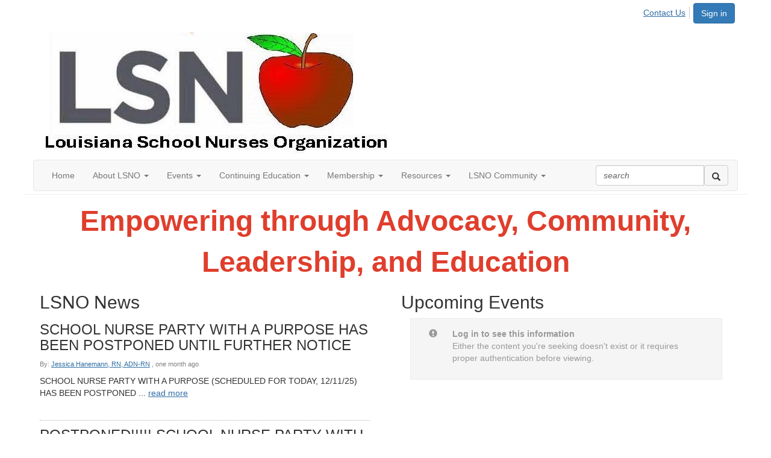

--- FILE ---
content_type: text/html; charset=utf-8
request_url: https://www.lsno.org/lsno/home
body_size: 39174
content:


<!DOCTYPE html>
<html lang="en">
<head id="Head1"><meta name="viewport" content="width=device-width, initial-scale=1.0" /><meta http-equiv="X-UA-Compatible" content="IE=edge" /><title>
	Home - Louisiana School Nurses Organization, Inc.
</title><meta name='audience' content='ALL' /><meta name='rating' content='General' /><meta name='distribution' content='Global, Worldwide' /><meta name='copyright' content='Higher Logic, LLC' /><meta name='content-language' content='EN' /><meta name='referrer' content='strict-origin-when-cross-origin' /><link rel="apple-touch-icon" href="https://higherlogicdownload.s3.amazonaws.com/NASN/9489f5de-2886-4e48-b5b0-605e44051f41/UploadedImages/LSNA__5__Page_1__1__2.jpg" /><link rel='SHORTCUT ICON' href='https://higherlogicdownload.s3.amazonaws.com/NASN/9489f5de-2886-4e48-b5b0-605e44051f41/UploadedImages/LSNA__5__Page_1__1__2.jpg' type='image/jpeg' /><link href='https://d2x5ku95bkycr3.cloudfront.net/HigherLogic/Font-Awesome/7.1.0-pro/css/all.min.css' type='text/css' rel='stylesheet' /><link rel="stylesheet" href="https://cdnjs.cloudflare.com/ajax/libs/prism/1.24.1/themes/prism.min.css" integrity="sha512-tN7Ec6zAFaVSG3TpNAKtk4DOHNpSwKHxxrsiw4GHKESGPs5njn/0sMCUMl2svV4wo4BK/rCP7juYz+zx+l6oeQ==" crossorigin="anonymous" referrerpolicy="no-referrer" /><link href='https://d2x5ku95bkycr3.cloudfront.net/HigherLogic/bootstrap/3.4.1/css/bootstrap.min.css' rel='stylesheet' /><link type='text/css' rel='stylesheet' href='https://d3uf7shreuzboy.cloudfront.net/WebRoot/stable/Desktop/Bundles/Desktop_bundle.min.339fbc5a533c58b3fed8d31bf771f1b7fc5ebc6d.hash.css'/><link href='https://d2x5ku95bkycr3.cloudfront.net/HigherLogic/jquery/jquery-ui-1.13.3.min.css' type='text/css' rel='stylesheet' /><link href='https://d132x6oi8ychic.cloudfront.net/higherlogic/microsite/generatecss/583e253d-33a3-4b8a-a262-afae28f26945/1bdbb97d-9155-47f4-a598-e38ea8686855/638823130598870000/34' type='text/css' rel='stylesheet' /><link type='text/css' rel='stylesheet' href='https://cdn.jsdelivr.net/jquery.slick/1.6.0/slick.css' /><link type='text/css' rel='stylesheet' href='https://cdn.jsdelivr.net/jquery.slick/1.6.0/slick-theme.css' /><link type='text/css' rel='stylesheet' href='https://tag.simpe.typekit.net/ezx1pcn.css' /><link type='text/css' rel='stylesheet' href='https://use.typekit.net/ezx1pcn.css' /><link rel="stylesheet" type="text/css" href="https://d2x5ku95bkycr3.cloudfront.net/App_Themes/Common/PhoneLogo.css" /><script type='text/javascript' src='https://d2x5ku95bkycr3.cloudfront.net/HigherLogic/JavaScript/promise-fetch-polyfill.js'></script><script type='text/javascript' src='https://d2x5ku95bkycr3.cloudfront.net/HigherLogic/JavaScript/systemjs/3.1.6/system.min.js'></script><script type='systemjs-importmap' src='/HigherLogic/JavaScript/importmapping-cdn.json?639045555316657970'></script><script type='text/javascript' src='https://d2x5ku95bkycr3.cloudfront.net/HigherLogic/jquery/jquery-3.7.1.min.js'></script><script src='https://d2x5ku95bkycr3.cloudfront.net/HigherLogic/jquery/jquery-migrate-3.5.2.min.js'></script><script type='text/javascript' src='https://d2x5ku95bkycr3.cloudfront.net/HigherLogic/jquery/jquery-ui-1.13.3.min.js'></script>
                <script>
                    window.i18nConfig = {
                        initialLanguage: 'en',
                        i18nPaths: {"i18n/js-en.json":"https://d3uf7shreuzboy.cloudfront.net/WebRoot/stable/i18n/js-en.8e6ae1fa.json","i18n/js-es.json":"https://d3uf7shreuzboy.cloudfront.net/WebRoot/stable/i18n/js-es.5d1b99dc.json","i18n/js-fr.json":"https://d3uf7shreuzboy.cloudfront.net/WebRoot/stable/i18n/js-fr.82c96ebd.json","i18n/react-en.json":"https://d3uf7shreuzboy.cloudfront.net/WebRoot/stable/i18n/react-en.e08fef57.json","i18n/react-es.json":"https://d3uf7shreuzboy.cloudfront.net/WebRoot/stable/i18n/react-es.3cde489d.json","i18n/react-fr.json":"https://d3uf7shreuzboy.cloudfront.net/WebRoot/stable/i18n/react-fr.3042e06c.json"}
                    };
                </script><script src='https://d3uf7shreuzboy.cloudfront.net/WebRoot/stable/i18n/index.4feee858.js'></script><script src='https://d2x5ku95bkycr3.cloudfront.net/HigherLogic/bootstrap/3.4.1/js/bootstrap.min.js'></script><script type='text/javascript'>var higherlogic_crestApi_origin = 'https://api.connectedcommunity.org'</script><script type='text/javascript' src='/HigherLogic/CORS/easyXDM/easyXDM.Min.js'></script><script src="https://cdnjs.cloudflare.com/ajax/libs/prism/1.24.1/prism.min.js" integrity="sha512-axJX7DJduStuBB8ePC8ryGzacZPr3rdLaIDZitiEgWWk2gsXxEFlm4UW0iNzj2h3wp5mOylgHAzBzM4nRSvTZA==" crossorigin="anonymous" referrerpolicy="no-referrer"></script><script src="https://cdnjs.cloudflare.com/ajax/libs/prism/1.24.1/plugins/autoloader/prism-autoloader.min.js" integrity="sha512-xCfKr8zIONbip3Q1XG/u5x40hoJ0/DtP1bxyMEi0GWzUFoUffE+Dfw1Br8j55RRt9qG7bGKsh+4tSb1CvFHPSA==" crossorigin="anonymous" referrerpolicy="no-referrer"></script><script type='text/javascript' src='https://d3uf7shreuzboy.cloudfront.net/WebRoot/stable/Desktop/Bundles/Desktop_bundle.min.e5bfc8151331c30e036d8a88d12ea5363c3e2a03.hash.js'></script><script type='text/javascript' src='https://use.fortawesome.com/880b6326.js'></script><script type='text/javascript' src='https://cdn.jsdelivr.net/npm/js-cookie@beta/dist/js.cookie.min.js'></script><script type='text/javascript' src='https://secure.adnxs.com/seg?add=23558981&t=1'></script><script type='text/javascript' src='https://cdn.jsdelivr.net/jquery.slick/1.6.0/slick.min.js'></script><script>window.CDN_PATH = 'https://d3uf7shreuzboy.cloudfront.net'</script><script>var filestackUrl = 'https://static.filestackapi.com/filestack-js/3.28.0/filestack.min.js'; var filestackUrlIE11 = 'https://d2x5ku95bkycr3.cloudfront.net/HigherLogic/JavaScript/filestack.ie11.min.js';</script><!-- Google Tag Manager --><script>(function(w,d,s,l,i){w[l]=w[l]||[];w[l].push({'gtm.start': new Date().getTime(),event:'gtm.js'});var f=d.getElementsByTagName(s)[0],j=d.createElement(s),dl=l!='dataLayer'?'&l='+l:'';j.async=true;j.src='//www.googletagmanager.com/gtm.js?id='+i+dl;f.parentNode.insertBefore(j,f);})(window,document,'script','dataLayer','GTM-NSKF77');</script><!-- End Google Tag Manager --><style type="text/css">
	/* <![CDATA[ */
	#AuxMenu img.icon { border-style:none;vertical-align:middle; }
	#AuxMenu img.separator { border-style:none;display:block; }
	#AuxMenu img.horizontal-separator { border-style:none;vertical-align:middle; }
	#AuxMenu ul { list-style:none;margin:0;padding:0;width:auto; }
	#AuxMenu ul.dynamic { z-index:1; }
	#AuxMenu a { text-decoration:none;white-space:nowrap;display:block; }
	#AuxMenu a.static { text-decoration:none;border-style:none;padding-left:0.15em;padding-right:0.15em; }
	#AuxMenu a.popout { background-image:url("/WebResource.axd?d=YAYach_zykzn7tRotFpEUsxzQ5FLPvh1vpHddxQkTcIGzDHXoEXLA7sJZpvZ1DZteHEFYx1BDdc4OSFbCGMrvl6emEIE_mCkf1V41TefuFU1&t=638628063619783110");background-repeat:no-repeat;background-position:right center;padding-right:14px; }
	/* ]]> */
</style><style type="text/css">
	/* <![CDATA[ */
	#BottomMenu img.icon { border-style:none;vertical-align:middle; }
	#BottomMenu img.separator { border-style:none;display:block; }
	#BottomMenu img.horizontal-separator { border-style:none;vertical-align:middle; }
	#BottomMenu ul { list-style:none;margin:0;padding:0;width:auto; }
	#BottomMenu ul.dynamic { z-index:1; }
	#BottomMenu a { text-decoration:none;white-space:nowrap;display:block; }
	#BottomMenu a.static { padding-left:0.15em;padding-right:0.15em; }
	#BottomMenu a.popout { background-image:url("/WebResource.axd?d=YAYach_zykzn7tRotFpEUsxzQ5FLPvh1vpHddxQkTcIGzDHXoEXLA7sJZpvZ1DZteHEFYx1BDdc4OSFbCGMrvl6emEIE_mCkf1V41TefuFU1&t=638628063619783110");background-repeat:no-repeat;background-position:right center;padding-right:14px; }
	/* ]]> */
</style><meta name="description" content="The site home page" /></head>
<body class="bodyBackground  home home  ">
	<!-- Google Tag Manager (noscript) --><noscript><iframe src="//www.googletagmanager.com/ns.html?id=GTM-NSKF77" height="0" width="0" style="display:none;visibility:hidden"></iframe></noscript><!-- End Google Tag Manager (noscript) -->
	
    
    

	
	

	

	<div id="MPOuterMost" class="container wide">
		<form method="post" action="./home" onsubmit="javascript:return WebForm_OnSubmit();" id="MasterPageForm" class="form">
<div class="aspNetHidden">
<input type="hidden" name="ScriptManager1_TSM" id="ScriptManager1_TSM" value="" />
<input type="hidden" name="StyleSheetManager1_TSSM" id="StyleSheetManager1_TSSM" value="" />
<input type="hidden" name="__EVENTTARGET" id="__EVENTTARGET" value="" />
<input type="hidden" name="__EVENTARGUMENT" id="__EVENTARGUMENT" value="" />
<input type="hidden" name="__VIEWSTATE" id="__VIEWSTATE" value="CfDJ8JEeYMBcyppAjyU+qyW/thSCno96wD7EwZAs43uct9uzrlNaGd0Pr0d5ywwrnoFGRcatHhTRPlNm6NXlDe2fc0xqMpFgaNfAHNvab5fE5IhVMTiXrKpOhpgaqJo/qcpc5pFCi2gxgx8jClaLnb/FGTaVmQXaBuBgvn4GF/[base64]/VVvjZDcvCJ+F7gg7Tki/m3nwomdxYrIb41xfRTR1ytJhWSQwAQRNVW/KBi/RZjbBcTp5l0HQJc6SjQrNRshPGY6WqAFMv1PiI0Qvt50QBSx56KgNfWxDK7nSOUn5xNNDnQuKv28YD1YZF1So4TQ2d4UiCD9gU3nXhfS8ZkC5Fkd66MfYE9op5kZbvIYb6/zVIT79hUNH1K93P2Xcmq42w3Z6Z8wIXKN7nmYyENWGaO9BDlVhxScuo+SNPeGSiipfvUNOgoUd5zGVDjgAAEbkOtExWFQT4LkL2ZQ/7EZ/4Q/p8taMAjqp1XSMilB5psMPCiHvNOQxHVY3r5BoW966WPS9oXTZobGX22tGnyu+g5i0TwsE6Jtl9ZnorpFu7AY0JN8xBDhFo8+qZGggpOhDXP1IRXDfp9f7JY5pKbsQeR1c/UgD4wzS/PK4choMghiV1qeLESCrem3UhbBsmb5WZhXrf4LmVjiy9nncyIXl8tWwvzkhTTY6yw+lNkJfyk/E43WzwJk9JnPyotSzkG6J5PIX3n2Alp7ve6W1UT4E/PvNM+JJ5zsfV3pniSdlbmfkPDILJSPLm4zYhETlXeEL5uDDbU13JwBCGI0UPwDv+lbjtgXJvvnCDnaJ6heOtErK+q4R8iMlFe7ySs4XZNa9rpm2h7kQFRGZ99ig57pLvCyrB38gZ5CtKnc6SlKlNFfUffsmQNOxRqTnmVkQPusxlVhY/NsK6ndr48NukTDgygQkBwvHL0GuJA6qfQ0/paHEz4dqRYGVeMh9V7kPGBPo/zX7YBlTGnNOUmbW/ODhyYGwlFvoM525DBajCuVJ0ZvdL1ZlMDEfUpl7PiLbcBzxTADbZGZm1H0A23PIyQ2Qv6c66fLiXEVoG+rL0l50cUtRT+fxbhX5k1Fo5puOYYnL3rED8c06FKKf2XhqLeyXzcYY5Gspftk6Ei5qgt159tepdMCRUZ3ZwndPUJ3epjkYM/5NDgtZu7dtM8gTl2N9LrVJtdclD7eFyBpoqV8mLhPhKHxUHSr5BWj90rjgiRs58DkdkwK0KADHvyjTnTfGi04n7p9ECQRX7LMwfNV8hslRSZJLmYVzSTSLOaJ9Jqwg2fAvfCE4w/iTcupdf7sq7c2nW5O9UWJOFYZeLie343CR391v8/A/Zl9PTYRfFWJghOIMshTNZoEC7y+AxM2dpSw6FeDVmhRk8jQy6cz6t7umtk/ek093dPJtnk+jzPdokH21+jvsQlwVn4+InSotqHi/KH5sq1qm9+z60kHcchSEQznYrz9lUu8BqMZOXZvCxLV0jNaHpeRJXAmQaubg+i2aPask7XtkuJTt5R86TA3ZEVd2dduqqRjQ/mUymebJMnAkyz5AMyyZOR5AtpAPxCCNT1/eDGERhWkY0dQ5UKfTufLHAxtroUNqguukMuXRuY8X3fOWE8eN/mU3C0McgUdYI+bBm3R9R2JT9WUkdBwxrkASVo3GKqPQsm1VPB2YSTDHsvUmmYybR/5p57Pq1OutYWFhHw9sCnZpJot9uUqHLir6veW+eBcQusLLf2qKFUmP49EotXz+cfcJTDhov0jaKrkXMJjbqoTV+0rU9GU/7QjmDG2NJYuAQuB3RACOAD0fm989VfB3gANcKiTOMGj8AOl+G0FnQLTN28LxPBfeq4/XwkVBEP0zXk8zf2fXyZdYQ7OEc78DKefS78aCnrlJQqO7D0T+C/J+tNzEBHdT/Cx0ZFqGdqqwbmi7XoedEW4dVNWhC1va8DL4E+NgFqxIIT6VEs3iMLFH0gePNsc81hQXO1ZWMOyc+yuyEbnFNU4fwv9/bwLizJxdTv3Lrvk7juhvs1vrabQZ45oeNr2yy6eyKV+4m8EXK+k8qwuJ+Krul6uYbvO8TPs4Duz4gvTIpCIJKab6Gqo48sWDViLW59umHERa9Dudp/pq/TSabiiDaVsHDn7AChwdlwldrUzdUD/U8Au1GHyFsF/yUtVsmtft2YRDF19W0xrB6CnCosJhTOnQGncqKCkYfC26fdUBtm2HSZ5KB5KE2BCy7ZxbAp2REXZR3NznOZClKoXjiDfg+M1dbJ9Kl57nVpD2a6ssW0rfqR1U3AfaqAlfy/nj2dqh1kH4nwM24miHc4pa5ifqzItHHJVtcRKXMut8xRvThAx8TCzDRblr9TS1rzl3MOyfBTfIAJiaDmC8IJxEXc6i/2HqjsV/+PhvN1Zoo9t43MBE1Eg/dkw1DLKMTZBltPErDCs+JhVDwWYMPLLnH20PjB+3k0FF5UZuNs6/xg+T3Songc8nd0t5W4MNsLtpKiimPzZqqyunh6SHa9ggGPmxaTvQo/EGkYX7oxHR2CqGfEtKw3e//[base64]/tsqh00rQBADIXGKfsJEs3DxIzkL0QWgrYL3Z7ED3PWVNnFtnikhmDnBwJvEjFiRqy2Pc5tlG89oQppbeufGwYVq5oBy2a+CUVuHra2sjgOtLAbEwXF5sFJUsRVNC1v4UzLldrmDB/H2fF0Xb8PxYMpIHWWgYpptbNMTz3IdE6htlY4C52pAd50u0t/KDwgtdqqGVKcsvO2Plaq+2Q/O1MfkmlJGRDcN/ZXwC58U0xF8I7o1rxY0sckRgWNyPztLkHEpRLmSzc33wbGR6XrtXQ0j7w5kCE2xrnK+e3cZ3eOnUP29iOHtir2rcGx69xBjXHD/FFf9+Z1dW3hl34DydeCBVzBbev44E0sydqaevqiUc9jJ1bnj4SbBa5qbyCLhiEEQi5sk+cUR4+QQ0KeBXbANXe29b/nMD8OSswypw/OUkJbedl1fCICqpeJ2gDu9FhJ1yPZg7zpy3bIHVU0Vp7MvY/j2zqvpoQG/pUemNhLqWa5u2QLUzzXX3SKiPWJbt5c5YSfvYyJDqFOKqQ6czrP7B7cy9WXDloHB5rrUbkuQAq9orwskAC/+7vJk8tL5I/2cMHplua2eRoTS9rFcykCRO9PdFbrorb+OZrn4+3PW4k2fo2nez43q0oVrhDFlH3Tux4px2ykN1CmlZiGLECz/gLw+HX3l55ppcatbDksgxOAezZhd6QHda53hjogaN8MSejPRHxtKjHAfKLLqun4O8MjITfbnIwIJ2wMVw4/YMvfNcGC71ZFS2u1LRhqcHv5ZhEA8pLbCZPqrI6TTGzEY2O0xYMQy46R/wfskwnhBoO0M7npralqVkxET/5Fq+X9LUxO/xujiefBN+KYz3+dXkj8NY2Lee0UbzUj4PHkw/+yRfCmdx9JPnovGu8Oe2AXFL0Xh59RRiUh4AnOEliRpmKubws4Omwzog4XPWm04A3ecwCXmRrvVDG+3bzl+43x/lVxgH+IFKK112mNVTFyzHjeB26/mgKgGQRsw3lmhJiGnSIX5P0eXSW/OyuYOs6fs2f15db/pXDzbys7V2WtxKA4kvpCsI+XIN5VUHahbI2NXubWvr05RSg2Xd2UBxdATugO8JiyvH0q7spr/Lxg/0u4q4KjChzUlGKxFHqecAGM6O2uD9OCeb2z1mzlezUOAWvUxhpnj9vanTa88uNmySPfA/Ij7mWvdGXfLcKWtbhT9txLE301HDD3Qs2f7cV6+rBhgBqWXrRa2vwnuHGfDJG/TE3O7jocZEn6lrQDekFE81luNtW5S06cG9qz7DXndVSluy05eRG7xxZAOt464fzVZbTmzACS1SRVEi7GZLIarKn/ihC2WLIBkVcVjocZLtS0a2+DPncZdXnMpWxTBcMT5YiScUujWezF0x0KSN9x6lTGn1TndrU4mopOqxc7pR0nrirk8e8MOq52yJ5XahSw4l0Rz/xCrX6YULqK//yPOK5+qc7HmXGCUecvKOZBS6B4X0Y2d6COhOAyKpy4iQUVphIEALNZP+lKPrPecdBME22QqWvOaw3iGh9C6i0pcjrTsbHH7OiMcw+uHxFxwO1sTw8gQQHhIUDBdwOgOIlacdvkytbO1RSXG/2Kih7A1SwqnvUpd9JEYJy687yTmhwYbCSZgOF+BSDJIO4BLAREF+470TJ3oU616gGjxvu+C3xLlmEQqSEFMDiym/pkmLHUwmDOHzHq3u4HfExN4zreKCh8D9zRMy+AvvSl0ELVkfSm2V27SSmQBdK7i1LILtm0LERYbf5BbhR3NhDI7kNKn7GtF4ZDqSbNCMU3FV9KenzaWqBU+1y0ZJBHAYYel3pyQ5rVwXAZhGJp/y+Ck3y4Djx/lCc/vvo33lr9cVNnwEV7DDnSBR+FoW4Q6iEKcf1uwkXFgrFrCDeg4UubHXxViqI58kd+CrIrcOo9R54RN2LAdcZN+Ob5tKnmXC3pnOa4c/V+UCe0cBy0LzjrvPO8cIki30TW7K82pvK/WNN8erUXJtSZFgR/TmBUG7wfjsSH3Mi0dzZSGLmZrQwQNNwmInai8PBQSsNLVpuptAMmLgxwI6YUNtKjkHBaHyEGLf+0uGXOyj7C3E5rO4JzJHun6q1oVIOz6ZU+eaYDn5naG7S5GwsS8Pe7rqYaCVVUJeooHaLPyRMqg+C5JRKVWXZXG/uGoa0b5BaP8B9CwSh33t6A73uCKitGpjO+WXb7EP72iwIFHxA2XEV91ws63BpKKAC3te5AbRtpSfmRMy4zQmB1NIJrY96YKnqpaWw7qOr3oFJpliK+Mt7FlLUWHFoQvgUPFYVTea5ZeLD4aTUEtdWCgKYEVnSCoJuPZwL8NkzLp5ybXurxdzNscQqu+pUNkRD/JqwrU0ajTBS6IRAfYP9ihfLALguDf01Azr6V7OdM5GUIUloTHi1n4d/xD7sML0CS18yAugINPr6h75y9V3JOL60J76z8MsIfPSLmAnhbQvpEbUQuW46TepPFN/xtnsm3B1wTg5WsLSfiHog3NA2xUEBoLKAQLJkQxQSOqOQy2813CAijDJndvOtRxkgfUzqtUoBPsismY74vDmpJyh/uWlY/npiBJJyaTeMAFcM84r/9enxFlAhOlU/O5bCHyXVGvcAF8Ern9FB9xsnBWHyQlZYlYNfTnFal1dAhjMZVRqEewmlE2P76MjNKeq6CmY4JYR9xt1TuCdjyG9ZmNGXk7vPTdDvOmRj/lbczWUkD+u4CaNAAdwyvEZpHMCx/qWbg9c5KGu1Kw8b54uDgnxdRO4on2Rc7JDaHzedMKvbFgkyNvrsV666h2XxCq/LzyLXgFxsdgXPp5OmDOJGrqDDdAm+RR7tqVsmRuGUWtPhbXqO9O5FU7dP1PnTRq9qAJNRCe6d5hu9ACAPU6SKZ4Ql4+PYEn5AJaaSiR2bOooN/jblvtUksw+emojw9W1bKQhPYvZviPsYeN+zM605K4RnM59WlOgjo3I4j6OsMSEZOwBaAhT9dxxQ0r0Zo95/Blufehu4G41mDBIPfhzW09nv+2df2tQmQnLiOONYr81b6W5zdTntdLKyLtYyBKwZNg7VXUeocRh6hPdKMTd2iiPISr3Cihwt4o4T5Y9a3hEgRf/1F88m37Lbu9/MtUh2JplLDvNS6i+ZAR7ybuwhYyHnv4C9w9gimlI1glJpiJQb6tAIrHOln4L+S9NydqteWMiCiBwYlAXCyWJqO+Aag7pmIdZgAM1lB1CcykGPOVIcqcA2Jba6XPr2OO15J0oWlvaOh1IRN9T0Qv+2RGsIBJBbEO/sj7S8Z7EnYu9Sl/[base64]/IdW8iiI/puSd0YKK8XGr2zkKzU6533UfJ4De2UPuTs7622pzH8N2VNj+gXEJYdTnosEZ0Hddwyp/vh9BVxHyvMsVdf2gCd8nuM20OMpsrQe5eglrX4JYRwKgjov27eD387DN3ui+y4+7FIFfqC2/MHfkHJuhyk2wDwXrRLLMG8SPsEiQoBMH93bWD+arEp8vEk44eVyDNUCEWVeZcur5/CEyNycXEV7QJd0Ro0TNKrgeZdRQWtbULb0E5t3in83+4SvUgB2/E6xVdxYYq60w9dssWkPjDQ1wmNljYithtdNU6vcYgMY5YC56MQoEHQgeGp12L8Fcg9jSYEhMGgBHsse4IZSq0IKJgrY5jNr0f+iITj9ITd7PRwxlnsjHZaXn7jmrp+5QmOHs+2g9tp9+FR4ZEcu8kosRS2jhzmm3OYsujOFPBg9NXsV/oRQ902iusumH0w0ClIN7AbpJj/[base64]/DkjvRfv78nYDvKjGSziBHjhu9041dKKKJTbejwMkGxytSi4AyYMRvwKbt03m/SzRDE1MX3F1ankStnIdQFmC7wgk41lW73Bsr85wANYAWIkejX2tRESW+l+X8MRp5P0Wz2FWl+xo5bvGYxLwhJa9jyDw3yN7XaextkbyQdpyKjVVHS90UBRoG6dl/qiDvcQ4AJWIPSG/wd5dMHcE/nghCTuBlpwk2S9itJfdY+b/trVlk0Bz0EbSYcf3QueBvZRR5L5Fxl8+kEKMqHMJE6wev5Mywg+16CJlha2D0R05ZPwBUtwSJgFFhY5CUOUdBedraajGInTLfQvXsDqg+r5z01XfMusTFRKGAiNI9fb4wJ53MFN3RmX88nX1B6XX/hNV4m/3rdbePX26I9YVXMsPk2xtOxV6Ad3oCrAAiIO1oe6MclnAunZ+m0pZ7HMryRwin/N67iJcNb323MoQ3uMqKuC3A2uMNUtQU1jv2DGRdmups1dPAq7HFA45t8Oe3XGZcxsH5mc0FuU/FenN+eVwZPhUhlGxm2TOAjDMs8k0+4pngQEyZEGf2ysZwsz7jdGpsQGCuzmrFNOqKXSm0XRoMPiOl6PiZ4GuumVXGcQxEoNP6lvgccb7iMcFmEN2ypEjfXbvJ7+crZr9xb9WMSFWuEk2zN73cATmJir9Mp44bEiBSVWakep1Rp8AJzGQAybUOte4hlIi05Z/Rnw5OwBs0M1XT4bT828L0dGrw9i4oHYayDQRRA9wMxCnGeDRF60BimhghXt1e2bq87UPlvsxmcBX9JpZSJnoOaH9Ql+LYtPcL9W3+gyxjORam97zv/F6+h6Hl66MMqKLLaMTya/LwUCTsmhPUnFkEz/jRZ9KuUp4pXigU0SMjUZHmIm1SGDx3hNgGwxKjgkyHpfVrAV8f+PMYBnzpD5LrTOxsSjbrTMDlPAoP/9ht6HvS7/5aUF0vA0a6kqtN6ctmlNwEk+WO6W0A2vq2Tz0qdQ9YHaFprkNBJ+vT5CyXzrhTOSU5I1iS6df7ps5qyq0B2Ocji8Br5k+lSRKM6GUz26De811hnVWhdedRBxSeFSi/d20HxHVZJHTQzoK3kPZHCHI8d8xpEI4faOcAKfzEwc/tZoj8MC9p8NGI+0n7GXV4E7pJIzASWpGVZfljGl5WxKTp6INcPSwy7egGxuStf/EAqMnBuysL9foQFyKAV+LHzX3tGK2nmg+iperl0EnuXERZ2K8j+5nKijtQc2W5GdXejaD0ds9CDLQx4EFzw0fSvOrgNr61lYfmIuvuix+Y6v7ankbypjwMgTn4s9kTci7kOTVSeIP6f6gCen+exkh3TTQqS2D0KVEE/XPeTJOJqS9Cpyn0pUDptzpWsV/mxO8UpFmB0EiTVeG7mlNGc87aCLVWOJ225LQalVRg3pQS8dcWfJDor3J2ZDmolw0IQ+BpsX76J1tKfWv5zTkSM0gy1ABxYxp5Bu1nRmkuFsV5dlpmWlT5Q5pmutm1+kgXdminWzwq/tVYL6iR8oLe+vrgsAviJKvEJLJBpgvgss+VTZN+uPRsAYnTyJ+THFhasgOaXFuFenIiJ6dUey+wKoWkO3dKuE7hVNR6aa5z47mO7Kdh0QomjbvXyDrOdEZo8tWDGefjhnTpTh9Mlq2eBgbN/mauqJ5wl0x+DVrlf0PtUA/wgAJiw3LuRcgClZlcA3EGHlNWChrqO+TXj4hxi4PUlOVQfipnw5SDL90eB7Jrp9TMdvH3W6RLJ0XYdHhu2q1/UxZvGiP+diKIzt5Ylp5/RltveeeYjUM5rHqk9QfZ3/NydVOmQFQT7K8mArLgxw0wLKgEUsowc13YqDTPo9i7qQ9UFstPE2z82HHHZWlnsF6kG01+v5pieCY3XqJC/1nBHtIwt5Znlbl4ZA2EPYnPQIRpRpr/rLPqXg5NbwjHJh1ddvub3YO258ptWWSVpcGdU2p/8cBseyPZO3V2w5M+WmRmYtin1XdyVIU/CMG+5FpoE9oW7HqHxZJYsSCly85wvHsO7/64Qqc7AosqoOWzIfu4smoA89uItO3a2naE5lEghSir/ROt7MOx9oviuYo0pjAlGG6WOt2CqMAwyPbI5gnErUy3hyh6XdCPyhaJanS1l90JMT/zIoyBLKM0k84sguUmKGsa4pHePcJeuk96RkYKyUCVjmeKJaRkXu9cNN/wEcXxBQcDSSP/liaNORFbE8ong/adhySB4gk78arc92PRzUoN5TzM8bj6zvvYNidwXapzfwl0qILkeVJBWtwpMhoKS8w4aYfaB3qzyLpGhTG7GVs21o1K02V5+SYRzg4OCI57HkCopxU2P9k1xPo/piUjuKJ4JdfpNruoNYSb65JfwyB+r7FnD8ta5iJXXXKkOsF0l6u5PFDPfXsa5ZXk0gAaKcayWlJ0yPKJ+EE/H83oGMJzz0XSImOdmmEp4mOTRF4iNglblj7J8deurEd3W5VqXrUxNeOqwgP9iky3jewNu5i6+tblfKBjb6E+EL8mrTsKqR3hfPUOIdFeLNMsbKBHlSdyJz5K+0KDAx0c5EvIxrKauawRmeIz1vR6nxnj/vv26w6usyntqDzH7FCK/Nj61tjfLjO7P3rcpXxLCj8z5/6KWIq8FO/hVeAA9g5T91HOoRuBzogQLy0F+EgIVbqmJvoZe+OQXg4/c25+04kTCcT3x8R4LiI0Zsz0Z9aKyam+wOupB1yiX2bH/of5bnu6IXZZK+HTKU0v4MT9wk6FYgqfX4QRo5v+w9G6Ye7xVuvB6eYLbq1GrPuprtJMfRDExQZrb6ourOzz611KemOh1N+JRl+FCokvh9GP3vPLSxR45rKFXqn7TrCXIGPzjWzlycImcRUT01QTs+/hY4J2bjRKy/VI4elMUGJdL6FhVkDkMMND52NDkAkKtCdi3y5AjDyf76/X1r9x9bNWv93+SEEcdoD1fP1I9nG/rA/Wj0YQcGzj76kUazOPvgdH50pQfWGQ/V3SGTmNv/VMX90DKLOSY/XsGIljC4sz/Tp8LKpyazfIcYbNTeiWahOaoSMAoiZBHOCN5mAofuU9hs4HuDzHX4yFfc1xUvrD0ppQ1v3Oi6fJJD0Hx0iHucuO5/zLBGQjAHw6iGhJx1TAW2SkP+6D02Xp7Y2Dsz1Kqrz2ipi9DEGJT5/fr8HjOl72rSYsmuA2CkO6gdGmbR+igElOUzDoG1C27zRv/uLwO4EgyrnnYbzTn66KgIbvElATAl+NmC8XT8wHCNE3qabWdBEMPU4TF5zkWUbOryXugM1i3ZPtwn17yPNcyb+cVqCbxlKtKdbwpOF4zLxY6ITciIbaKn2Od3DdCilc5qXOP5FQA6xa4dj9Lo5hjxXy/TkmHdefSYoX8GqHHtiPbhY2ta0NSthoGizHsRXv8yuohag5HZUGN4HJEXP6GpR3rHLbniVcfntygymF1DPr/cKyxM8Gv09CZ5FJVPWxh3+7i5VrhTdTqV42cl6LYCQ7ZIlZPHwRJdvZgQOXTtTxTLv6oYTTxewJwJBff46MK7m9vxT+a6PRGAeuYmZIFcmc3cuPtDmxpqtETWz1TIO72i90eYBweHUxXrgyCLnBey7e+W6McB9dVmzwp0KEoXqMYHxFo/hFIikGUcR7CMxkOaOjcBp9KDrm6bmSgbyoxGtYITN0aW7dNIHl6a26a5GEMbqKBm6SOLEzv5/AcspkYWjoU5s9jh+FUOw/RVuqB4i7eZ+AtnAwBh1QibR72dDSv2G5py8gIJ4QTudHwCQWxOH2zVqKQ1q9U1H8unigSrtDK/fPqr3JWReCTaNt5UDLPjODF5Ly8nPz8PXILq2aom2Q9EFBnOQrKsUTPV5ewG+5K6m/rpZgWz6FX/SPJmxOSQzCiuUgWl7+wIktacMRAF1VoViMBCHpd9rK+aZV80eHPSHr9KMk/Utlw7xwCvOUdLv8nfxfut1FbWdwCN2inOnl+C9Y7y9V3DAtwaS43M0Voib6g22Q/5yiYWp5io0U6mVjmBjTrz6IGdU8JKmTaoePyWefRZTfNqzx53eFYb2vNQ/XSejqTrQjvB6FxcqmNxD7UAfItIItMxC4JNo0bcnhP5Dee0Ezo1x0DklwNKXs7aPplGWJ06i0qOWDCovknx7wfJPzbILyVeOWn/VUPAsmEbbdmM1kf9CvyC765P9Qe+K35ldSBva6O7WFiKJQow36+nL53cWS9bMaaapYP2Wedkfn2KnnvHUoc67U5FIx9p/9F7OSJuGhBH9uhzRDF6NvWnCHOU0vxELtuLJWGseVnZ6c0LWgmJmOE269uNzjVRRPlf0a72mi2WHz6IWpfLaahbNy9SDvEBJvCBDcGMRca4k/p0+H1QWMvyc8QqBQhBBbEi2eshNhEhX1rRQSb1bx4Tz7b5pPtnHNd5nDT+gA0GJVh1adLkGvKN9LD8rJms0+5o1QwDssMF1vqtTf+RPvLu/guyDMFyE4WfE9rbpnnN15FDy5K31bcX6XWyt3pdbrywTGp8PEDlD6eMuxyw6ecZUReWQDZ1xVKgKKbZl8TufmIfUjKbYL5txEZCBbAz6O3OrW3Z42KLEm2puGZ+36QDte1DUGW9gIxx6Ha383wW0dIk/EoWxRJ86b/kHjIUN2C3LjKhdB02aupWQO/a9+a9w6Ei+xrXcfrWAFeKB7GhlBjqtx/AbaPoNj0k0IqS7m4+beKyeAI+7QvxQ/V+Fq3ivrKEraXFNTOX07LVIOLOpOrAWiOpStxAMTR+ihcLmZZW0cx/vz/X7ljXG/Oczvs5Ez4HE7hTJsUG3poOr7NVrORrhCadQrBWvqtrnS9DDVrSq9vbPMg1wNrv4S6epL9KP8OZOUYiDM1JLO6+NGsBDkTKYP++4brfhwKpRGFBukXhE3u9daSpKUaFQD91RU9ze8wf7CVqoQ3IKrPn/ukWni36HiP/CR44Toq1Lf4xI+5WhIVZtFWQh/O5rtfSqBsZx3/9TV0v+dBYbNKga7EEteK803USxgfL5L5myv5UnSKNYqnLnc/AqnKh0cB9YnXdwcLIJcTpLaI0sr01lY/YsAtNYJkhtbK+KnGyfurNwcaeLFyX2AqZc521d2VE+YoHw/OkHfILPGZatgZW3ZeMbK8bLfuBso327RFvnjcMOV+4J9sMOQM1zMBjZVWTCmkas04dz4Tqdmd4sOESvZip7yyHSA5WHZb9rrKXP3FGmrJ/L9dk+W35hApI0qHFpVLCfk97E0kbAMZGqjcDYtJp3a8N7cCg+hmzp+cKh3hncpjuIICn8yTABIUnTtKOaOaQup6pn3gVhn0OceTLvOKgXwszhV69eee4NNcTnku+CdGEYa9pPt7Ygaet9v/afzjo8VNa1Ixvh/EObLN63LkcwJbFL5q9gPFbwaWWcQOFSnjCDb6VZNomovr42PKAJjVFrZ/v4h1vcWfjnBQegynL0i2achXQIbMM6rNZTQUz3TbgsSIFTW4L335E43njRgIIiyNMpAqctnu/skW81Ox5LA0gWf7lV9NtYdI8OQJGqH2QOJPxodEJAd4oFm42OgC5pZnddAi3c6Ujtx9PySmvo/pB6/JNElAO1oqU5yv3P25DBaIZXCryGTC2g0VgwXSp6RocLAajwF20yh8y3iLNxHAPvha0og71V5rtT/j6lpEcSKU1Ta/0rKUn6yQMtgEHdPWAm8AXe8+32RF4m86m8T2smKxvfmYv4XJeBvE2BB639eksy8gGz2aws498prpIke93+vwcyCjD2lb+JTeAx1NgXufj5lKVSir6TTTbK3cVZDeGCQF0w35ao/TqOYjuXON+BNmd1Y8qpwkRBeBNCY7d3wZdIuwRrjIWmPoSRMT4FBFdsWwql8t3aSr66/qOu2Aq1hs9IGl5dPv5jq7FV4in7k1VYukd29uN4mQnxINMmNfeDLH2k5vOOrPGML2U9wj+1yVXXE+D7CLqa96CR7r1zT0lum/Itjpxy7gP7z8KN3vwHaL+37O4bQLzbvVfGTJ7kilOiPt6UW6L265ZC0gFpG28FCz9kQgrM9/2c3ETkOELzagorsrawHC9s84I0w6S3JUbQlwYFndJEJ+UNNL4N7BkPnD8H1zXUsGHgbYafNX2p/03P8fsEDXIbF9teCCXVSkBdIuGCTHohPNIsF75GcxQ9C2T+QPat+Gs5r955r7pnweQS8qMBlqccG/pLWAOAIoTYQzOmlmkXail7kQMmyHaptAHKOFaE5azPyokGHEoypvCm4svonqymTQq+4ys9CldPSOr2ENwhl99fIfdir2P/lq6rBJh8Fm9bYNxxIjs2aQMMPVVjhRVOtnEMXbDnaQotzeUpfmYezev6AoYSDPhOBGMn/znjU4skrGKx9mUepIRCY6x9sDP1VJgo7rlxsIQSy8/[base64]/ELlR0k3ox8W4tfAUInbaIUIm0Z9qhVGbg/KDggniIaCDIJcZLeZ30p3TYDRFWV3zbW60s1rH2nvnGSMzjlKtmuhuyYpMaHuVbc3z/MljYsNrQTXWDEkFHIYPl9QoD3d7geDZCz0nH2vyfrZrkbTVu5IZ/E8hxSPyEFbr/p3bfoFddyUfHb1q9RQNQP9wwjC1D8iVO/FQlYUwHV2moHyUEvjmZTfbwuQuILGasJwCdSeaIyplpo8IUq5Hye9betirfmAF5iWq/Q9AHBWIKTiTJt2WPg72vFSSoeqG9KWwY6zBAfAkxUWzdYM3zSQlDs8t9nXrp+bg/7IsJQ0jg/T5YEXcXj0Bf2Zka7ZgO7xzRhlheqqJyfiOMdneneyy/VRohdzm6hSV+FJT+IENeOU9fkGgTwcNUAF7fBmh7bQe/R7V5ShpfnsiyjD04lktVa8TNrzDBjIfmappZBMy88McBt6hdrBLR8fGL3kLs05vUrtjcXJMUpq/[base64]/PmZ5GwkHO4kVbJb/e+ps4+BYMoDhr7DRX7CY/YCg2I4D4L0WRH313W6+7H+8ZH7l2/FPwbaoNcFENRsvEq0fy9AISrIaPd9x0j1w2y//jEu8xGDknz0J+/5P/viNraBibEL+IdBs1lUETtoDsIcH35Eh9JjyIlt6MBLHGxY51tbRNH/Bx1XyuBzDGYfuu7NqhiKFHDwfKHoVoWfTodbseYqU8UtJ+UptRmkVPxiCAguu6fAu7jG37C+LaGNMurTaHzAhCeF+lzLrNr6hxq2ugyTzgoLkdShp/jiby2+03qUHINZAFIcwlIK7NYalUlniUPQD0eE7sUbftxZlcn3GOoggsRdU2MqxZDWFLoOb3S8sJUG/GcB5Z4fbt3BlEz9DOpEj/2OEkfvDg5BHbasFzvgBPqnweTige7HKWdthY1vfM9b+prh7wS8rDhSWxfVNIxBdNAfGSODjEOy/HNtbB8QG1dkWd2uthQFWnW80aE7pd7S78NLZiQIsMTAdHSYe/s2ZunoosHUfqmEKizi20+PA6UWYndBsDb8mVKwoMnCgE6yiIBHaAt1ZNatDREiu9dwTP85RFklkZsKyIwhahgjGNN8KKFiEgphQu3jfoNP7Gx9KMUD5gKUBbzDMPoYlPy0O/UkLBmAK5laOR7jBs+zSLzYypXMaKYKzdHGQ5s8c0UuZKYA34eAOUrF7AQI3/[base64]/RXfU6TfHK4ihj+4G+B1wc+vQ0gggdK+x5vxwYEZBdNxUBIYigyMVjWUBB0GE/c8AmPkKSvcbSUEI9k56u5VcM7jY/D63dujCTZmb3IKMJPa/pr8BNrU3nikpyW7ol/xU3XrgoGApigf1efstuk4+loaeQi/ozP3HDvvlepcHWS7aqzSazHj+tWtjPcZL9v/NZoRQSoU929O4v9bh/3vs6FdzjO8+AI6BwjT1nJ+Ga6qRDUUnHr0m1rQ0AEQ4GemiwKHDWslQamH9+icsKmS1w2QEo8hgzI5AWLYyIyLF+lpHGKHSDGLNRA/TUzBFSpawUJVvcFYymt7AT6p8QGXPkpU0V9ovyWop8iZz/2DFyHNDdzU2nEL/5QBYwsRZVjibJiLHJPWZ8FD+W1MN6nAypPQoV3EUgPLOM68R6/xh/MQmuOrkiB15WT7yjcn9yak5dsMszQ1HGA+TW2wagFDTx4o5dokjAhqXu1nybqwm0/KV94pYhGnxw39vLXpQxhePE7ijM0YGHHC49dXD5eapF7qlmHBcF9PxkDQ806EEcPsIQBoKYDdQww12pb/EC5J0Dvj9jb2Lstiv3NaHiqgCPLNLsPhBaeGux5aSK6B+pippP1tu62lS7z9gYLNQBJ+TRc7vk1m4kqKqrhJV3sgmL/RYq8MJ/V/I0tiqr7nbBBG81r32LqDMgpzW8iWgYh65sX1dyuE1HnxLRo02eGKbMbwu+kLnTqAFP3yc4DRmJ7cvVhE4RFtMW7ougjZrG4pdgEaYA/y7ThKAoGg7PBevxXH5ktibUvk0RkGCQ9U8a7XN8M5sxXbx3VVus4B8h5w+6FQGiM955H5bInJo8k3+H2hPjdnefEGSpfjBnn2Bi5xcaj39BpyPEBJy1bIlBsQcXNcxjiCJeIZxEcJaV7cGGzYOyg8sDeBbVPgLYGG8/RX+FrO4M6MP4VZMD9YQlOxfkzDF/T0BhkcdmCfX3m4o5ex4p0zt+fIrOTkjZC88mOT6W+DZD8qcUrJnzF6ejyW0fkyStjGYTA7ZhnYc0SR2CywpMjHBQWtFzRDCxmr1kZxwFC/K56Ud9cEYK8zIq45W1iNmm57uDgmKhxViElqlJtIo7FVO8FdD2HkKWlC+f/ykKW2iazuZV7XN7UgdW2FUYsYc8UnHdpwClck2jMUtsNmOUp4Yy4y/0gGi6oeT83Lh0naQLeU9WK4m5bJXNwyGuuSpGprbRVV3WoaU/xeg0Ol1d9zDo9IilAEkJKnXxJL34/EJVzojRBbAVqSln86HLgWbggL5PHqzbaVcuvfRPlKGwxmUyNRDrslabgMEWnlgOJI1jRpQTB/zQjAUsWMoivzi88W2hd1e+z/TJWr6mcmoQ4RfmffOusGx8RkbnbvC1RrLUZ2XqGN5xynTmHa6q1Gl7icRU06l2JmNswP/7JM2KGoM+IPCBMZAk5/K2YMqa+cnVJAP+5kq18yubzYRv7iuW/ydnMrMw3CUDezWpok144K4Ute1yEhLckArc714A6Lwu2jemOID6XYkqE+FPLS+3iw0cup/XyVI7d8JPbQQ/kz9V5BRL91qFDK8YD/6rXa8A8gZcfftk7XEK+MNiL0KsIGJ6za2VXytMgnbirEfAb3JcJKse4VayJ6p5iHFSyKhH4W+/dLhLxewnKveeYKH9p6/+eb/mpA5WXymIqYGC8L9TPXIfhMKtTy/5gUsd6c6YBzzqC1SBU6BeHzvUaGc/qzgYFWpGKit6UPO0vArF/uU8jXcj4O85SEYG6dyI0gAyGwuy2vSXGLf9x3hkl+MQcFZxySv0XQjQDjN45hNU1dv8jC0GRKPIFT/WPoHpgHQSknwsMD3kGanAutUf/AQwW4nc77CHPz9yd4xIbKO650EX8Dqv+TWzTF+4D1Vdu2BMX1udw1cN+/lyorQHd/ExFB7l/8NYHlJJOyXceE83s3uHCcNHaBceOI9MFJ5X+TRrcwfOL1e8t07QAdDWAoUVjG+eELp/qgi2Ub+7Jbx3sykOaRzYgsJxLyOKueq9Niw0rda2SOaUQXS94wTAzdHatsAFL1YnVpBdyTf5ckqftXvLEexQuaZ0HW6/tmL0uqfs75/peinBT30jAelmzoZfuwJhAjw41JWtNetXy0thNDpGBOoqWOGHkyFEJ/5VHZjtbL9veCv321E4dNUwwFQaB7aYrB9EfMgTfBBAr7PkeF1zz9nedRO5oyYWcoH0YS97HGMItoZ5jpD+soRLiVkVcs2U/[base64]/573l/w3zXbaEe+o3LmLvIlYZ8I8H3RtV/utoeSNY/[base64]/UWpXgcQiyhb7w4nSKe9YVCtXG4QCU9qRE0sKC4ZIyc5DrrmSfCZFmsJbvX1VLPA5nyFvfeo4n1r3NmKEdqNx6plqSdnaCCF04Rv90+gjgBbtdPsi1o5GBRRWBcnS06/97Dr9eo83R8hmQlvQeHnVFE2Gg+WS/ryz6eBF59Nitm2/pKn19n/JR29RU098WratJKXWFy7B42qonoG1wsSseYJ1s4vzIMfXRte7VWeUbup4mmuQMOTBwk7qv6veHxeCVOV0a1p2zqBjnHAvWQX5Ww6tbTAr7B1zvZqqYgbF8II/n1jm8mBi//N0MrMjhrS/moPllQh77tzrqfe0p118eYPxq+ggsa6GZcWu93XjQxfrCN5XN760NywTPITNyPfUGUGv7AjBxhZd/ikC2zVDpt2qT4l5hXH4q3o0el1D5EL7b2h7oDpG4Aiy6cgke8s4qI6SwAC+JxVXj3cPNXmXY6Trs51ltJ6d6EaUREUZDkLiyOjfWAnarkq7/p3DbxK7MszzrtHgpRvDb24Vg6PpiytTJ/WWaUMO66Gs2GkvNPUR8pjKYzrv/jCKifZPBKxjo2/LyTpTuymBFgSL2rxFoxXEpqHmg5KIzPtgPuuC45+aUQ4HpLTmuIXAYnV9fvisBtwWURyYWCYgBJcx2k8j/W20ThIYkgwoBKwCwOJjQu9JnCeQV5cNPnCktzklQSeXkzMG3XusLv0ysYxwXn4TQnaVwwzTLG6IVu7pmthGjPxTLmQKZcnT1xZmStQKSd/euk6lCkvgSzDYWQTbAwuy9iDxRUALRjKucbg/jsx+8agdpz3QjR8yYcMD4HYp0LcMDx6tHTu8w56M5gInamIVeEfkhEmfbzRWfaomFL03hmxp86bSNwS8pGUMoJDIJN/QuVZyqRgwioAgi3ZxJoNEtFwY+HCIGfbW2qReVOnRwkwHIrMbCVuBGjg3sjvzivLSo4BhCatORzjxLd/hdHrmuUDECC1HK6oxYwT43K3ILruJJ0dbxKcV6LN3I7m8Hu61pRMboyU9iB3d+4elFJ5Cui7Nkbtmqe+56TdYVbGZuBOEBlNBEP0+hcjToJORH6PU5g4Dx36gJp0Bb8Z99fK8MT3fu2S3Y/RBGv2mEmfndPXEAUz3xRI3hXTtir7kxgFxE7WnAiw/0Z+NEV+orlq3xuv2iGFB0nJLNe9pRm5ofzvPXewL7t4ziFVoNrGsKMKk2z4km9JnhusPfGsKjtjH1lnqWv/xZ8TuHWlIDGjM/bmms2G4OHgUYDE2VdeESs85AYBoiC4/ocyP5aEUAjzSYLDZTp5etes2tkta6lN9iM5aCHtok+m0b13/bUjSiiwboAjihsLI65lBrNCR1qbUVvaNbE83Gva1ywtIaZXgmUhva4+QXxEhU2Cn7Z32A8VRTjsgOHZ71tcSFr8aUJJ6dcbTlrieiBojtcbjd+rRuwX5nJ6dizu4TWQgOKImt5xS+oMPEN4Q8aAapHuITYIdTNtHWIFkrGynizLde3x7EBGmO5sND+qr5zw4jibQF/AyR69+StPuGBEtZD5b1rwqUFgLODcbIjsGntCOlbe1+zo23c0VxmhropFEYJYvewWbFxcu6JOuUmCmfgb2cKyncp+3jaFf3TsvmM39B6a4rRsxC65jRHNtXOSDgyEHO4b++M/pPiehWyA+OiUStW0ePTtkBTewi7WbTP3Hc7dXm21luyhS0EHRIskxKdehzPrHWoajE88CYOPZSIbQXytXdPpVFCA8FmqNeL6ZDQjZ4LspVcL/81TYUkwdqpejkMoXMjTpp0PJj2/2JLWWUiKWTqKdQFYoEiizHdldNGjectI3Zn39pP5Qj+bqZZ6lUPRa86PqgwD2w/S1s5Z8yERYbcYpDflJEfAFX2QE/JFFmxzw5C1EC4BBu8g2vLVXjmIBy7ENM6fAWBc8uVgeIuh6RYrD3DM7FwsMgdzQHotcHHgPPAVHwolvq/YHGi7Ir4z2lZHJMWf3tj5acE37lYw+KDp5IEDYKW4SKhpPcei30RwS8VlUdpLCX448zx6VZJpvDeQb339fO7ILqF0f7WVP+vHmHLJf8HmM1TutKHolghXp9xIdtMc4WwtW+a6AoUyG0/O7SUmaeL3+Jxbgry84RMCdmBPkixrF7GQwlmXpw9d4uBfiTfQrHZDorsozh5h6sIyqWGk6h3mzlHT3CLkZ5dSYd9fD8sON6fKzW17fB76ZLvYO/GEwdiP3APtqpnVTkbZou3VvIaQLLcYQU6sP71X/ymCBC/aA3hYN1MsI8eC0pNDOB8o6TMoK8vCVCUxvJNu7jtfG33LrkEzFQnuW56jpJxp980yw1Oz8nfZWh5u13ngHSdYxpOEhDKQrDQTdZh7VrNIfQBKF1SPfiOQCCoNQGpAjllYnYxWCgph3Vbkfg4ROyPtt48nIIZsUtkR0O4d2RnFpG/r7R+ErjpxC2ifXegD56UabwsVRLaIGb7vy9wB/JQjXtwuE6Ntyy1rcXzFKfrfV3rnU5aVxJzGtB4r0jaR95VRCR80svIJnNw99r1iqkJSPfw7XVZfUHwiCQorKu16dQpU7Oqc+xOBpKeNr3DJAYbGjxHzzTLMSmUCffL8gm/9JVyDvJgcUUiqYtRX3vZMSpUzuehb7pTOXfMRWJHCoUlYXQveNkfoZ/PAVsxwP7Yf5kILSS8FvTJtgPfi7IeViN5vaYGHr4cgr0DSh3Bz12xKnBJNP12wcO3KQ31hLXCyjl5sPWpjlkGgEq5xLc/jAcsXkZIE5DIgaA+SM5d0QPCPR9LELvAJt/s0XiiMBil+goKPwGW8RJmB6j2XLk/WTHZ11k4YK11clM1UV1DjsDsSOCs4qz5SLqm6ew0K7kStW6nxGupTGvt7xzzRmHdLkkSQqEDeaNKF2u+tXLLHWrnDEgYhv/ADBrPcmmuTzuvLMhlRQ7JAX4eMmZdCTpzCP/9q8NsvjDvV4QaYjEkWAU9VQ76BFBwSWDcty+R8cm74YlpHsUXIQ0bfTwL65pt8uWg+d78aq9CzlIw6gyWhdJyJ59itRzS+izfgfANDCnt54uDK1jBn9uelQmMuuzT2pSxD/2fH4uX1YyCC/GyUH8Hk8fakIg/iJoE1zyU0eVWZKMO2JC52C3G/5FgaH8kSXbJpmce3oFnA1xQtl23VI3Zf82Zjnbp6iSXXeXKzNLqqX/qGJjdhRehQ6QYdU2SxK5rZzq0B72pI5WhGi+kBEzvOaYVKrfcOgtwjs/uoDNkUUGpYlFwC+5c2R9+1JDSQqyqYbTEzbY0zaF87Xd9bE7pyto85nJoGv665KwX1dT0R/lFeMG14RLGurC6hnen4rDobGKIcfp40EdFNnsH/HENwd16azqxudz5SodraTXQV7XWUBJE9JNviNAtGpD0KLv/9tpJE38S9ZwzJlRmgEHAnsAdAE0Kb1H91y2ziSA/X72Ev1a5xkvf2JmgKMCBHfy8N3XpLvH3al7nVy9ugxrEw7mg0MIVE53QSjtChVs9SwyOIGNVPqWMyQ55qbGk6Yj1rXXSR8ChfaBlTfZlD8GoWhhFbxyR2cRuKLowMiab1dcCyky7PviPRKV++38iWDg7oQx0CJPytQNFkHGrcSaElZaFLF2/KeXlqvaxUKHzgDbHXacSmRfR8QwsQLhVKY80XiSTkBE4xLrWllbQcwgpp84oiqua3l+3AKx26rwxFlpUFdH+Nu+tvOSSqF9BNjomPe+de2jMZRA9YB9a6TJQ7vuOc1/FFWmUiZp0ssnOYvC1pT7hTWbdmKFpXWzOoTpquLHel4WC0mSwt0C+vvbqnNnn4Z3obYm6pRIO5ws2rk+e5wWqdqGOi2pL1FGgVfCqgwoHDxonUPRNSND+6/7qyLxy7CF54YPbU+CFWqoImdSdcxd4D7N/IzyvDH0DzH0zh5s2/28o/XXX9vDMUUT/SQwa6xnn5gz3GOW806rqAUTha3rKsipjZJoRiHca9mkBMvhIOZDQ4nt9Gff+hybE/XdrhRaizR611IHSRIhnxKxl1ik+/mrF13mTMcLZ8do9P2rljf9c+a8I4T7RPkDB5GfhR5i8YVl53LHsAK90/GGzCGlphEYbstp/kdvvQHGNoPcU8LJn1RQ8c5EbWC7uGITusdTfisEwd93ZkFuPsTF7c+5EwvzGKEmQ2Mb6+tw2lGe2T2MXhkW+fMdmaOuXKZL3ZO6ToHyDR8cuWQZa2rK25HmhIfsowB63IuIJVEZVFfeUnjiMYDJgFON+J/2Vu6pADyNoE+T91LXahX4+wk9Q5rQH2yoqLWrVlsJe8vuftv9W2GbrprVfATYMzD6KInXwXgkoLt+b/CGw27oVQkxwBDNWVLYtg9yVQbv8EZwZDYsGIaaKwuqmpkuWFYf3/O1n+NJ0uiM7FQrGXdJCC7x+M8vxcOPbcNI5KUVLRXVt+ghlPpyni4g8zjhYRfM8z65W1aytl/V8f8eqNgUyvfLBrNv49BNnNLgeimfxbq1uukm08NjhtK4J++iNB+d/Y8cwrP7TFeG0wXz9vfEslP3mQcOn6GPfMxa+joT+ojH/+avkFZWsYBYwdWfp1pSg40iKigw5nITYHbxHzzGkvaIf5lNuHcDhbrLtIksaaiHhteZMi9rTkFMQCSA3xO5cMXXGiw+xnCazBxqx+oan/5DPh6+BKnHzQCXjJg6CN0yFM/SgWVs3KYr4CrRrQYGdm4+TdgF/3e2V/CWQSqaWEToiRVR3j32m+6C/SbWmA5QIcbmYakxycjsa3gqc4c+NufiF3sBxvilAcIjobf/QtEwvAtsCmDXccP23GUyBWyjrXGVkMgx0Or1Jf5EQKNGvKZXgdawVdIeXpP+Ge4gtAHAodvM1FdaTZQhclXqhZPocBpqx+XSGgSEYgH37JJlHpcc/SsRAQZH6ZvvwBd7sKFj85tzKwy3bXKZd5LVmojb5kh/eQHNiLUykv5OJwz7tp72Yx+FZPXJMW3i1HKzPV3AN/vRcvlm2e6LSyfF+cwNq2alw8r6zUmXzBiumcISIvxttM+Eqkoex1+axDtM7YhgqTjU2kWJdyz2o4HosVN7WXjcUsj8alt4MGhdQl/ar71AvIUlfB1rU6Iim+f53aHNInWhfTfgbN5" />
</div>

<script type="text/javascript">
//<![CDATA[
var theForm = document.forms['MasterPageForm'];
if (!theForm) {
    theForm = document.MasterPageForm;
}
function __doPostBack(eventTarget, eventArgument) {
    if (!theForm.onsubmit || (theForm.onsubmit() != false)) {
        theForm.__EVENTTARGET.value = eventTarget;
        theForm.__EVENTARGUMENT.value = eventArgument;
        theForm.submit();
    }
}
//]]>
</script>


<script src="https://ajax.aspnetcdn.com/ajax/4.6/1/WebForms.js" type="text/javascript"></script>
<script type="text/javascript">
//<![CDATA[
window.WebForm_PostBackOptions||document.write('<script type="text/javascript" src="/WebResource.axd?d=pynGkmcFUV13He1Qd6_TZBRAmfPljXpAmvH6ymD0FJ-nJODBdw3aywduuCX7fwOOLVcxmFBAWgoWnmkQ32NYnA2&amp;t=638628063619783110"><\/script>');//]]>
</script>



<script type="text/javascript">
//<![CDATA[
$(document).ready(function () { 
                                            hl_common_util_attach_dropdown_config('ManageDropdownMainCopy_ctl09_MessageOptions639045555313163630',false,'');
                                        });$(document).ready(function () { 
                                            hl_common_util_attach_dropdown_config('ManageDropdownMainCopy_ctl09_conditionalDialog_profileDropdown639045555313163630',false,'');
                                        });$(document).ready(function () { 
                                            hl_common_util_attach_dropdown_config('ManageDropdownMainCopy_ctl09_mdEmptySocialMediaSites639045555313163630',false,'');
                                        });//]]>
</script>

<script src="https://ajax.aspnetcdn.com/ajax/4.6/1/MenuStandards.js" type="text/javascript"></script>
<script src="https://ajax.aspnetcdn.com/ajax/4.6/1/MicrosoftAjax.js" type="text/javascript"></script>
<script type="text/javascript">
//<![CDATA[
(window.Sys && Sys._Application && Sys.Observer)||document.write('<script type="text/javascript" src="/ScriptResource.axd?d=uHIkleVeDJf4xS50Krz-yCsiC65Q9xaBx2YBigaoRbtS1gBd8aKofUezDJgqx2VqzgEIfFDmhSy54GRTGOr5d3C_X6iEvBOWiq8p0Kduo8H1no1RIzbd6O77SxCTGA4F65wQWu2BefDxTdERyfxJO3mgL0rEVcT6Z4j6igYLOGs1&t=2a9d95e3"><\/script>');//]]>
</script>

<script src="https://ajax.aspnetcdn.com/ajax/4.6/1/MicrosoftAjaxWebForms.js" type="text/javascript"></script>
<script type="text/javascript">
//<![CDATA[
(window.Sys && Sys.WebForms)||document.write('<script type="text/javascript" src="/ScriptResource.axd?d=Jw6tUGWnA15YEa3ai3FadBgEcIRcWgbO1idjRJWibT8FwNVD3NMThqSbDspdgMrhDQgZQ3sB2i12UR1nVkli_R5C35LoDWWMo0i8vO7ZexxGupvmm7x0dUepeqsML7kNSTp8tsPXRqaYaXSejaLj19y6t6ggahTqV8VH05zoRl81&t=2a9d95e3"><\/script>');function WebForm_OnSubmit() {
null;
return true;
}
//]]>
</script>

<div class="aspNetHidden">

	<input type="hidden" name="__VIEWSTATEGENERATOR" id="__VIEWSTATEGENERATOR" value="738F2F5A" />
</div>
            <input name="__HL-RequestVerificationToken" type="hidden" value="CfDJ8JEeYMBcyppAjyU-qyW_thRy-oqfHibUyZIc5iZsQw1h0J-IyER48pqhdzhIUTi2VfxLf6GcbvQn9lFUT1eux2D6nmiHCGoCC1u9cVLjZ6NMnkFAhqWphM0n9gZ4u1LBriMlb2GYIS518Q3TwhCUa381" />
			
			
			<div id="GlobalMain">
				<script type="text/javascript">
//<![CDATA[
Sys.WebForms.PageRequestManager._initialize('ctl00$ScriptManager1', 'MasterPageForm', ['tctl00$MainCopy$ctl04$ctl00','MainCopy_ctl04_ctl00','tctl00$MainCopy$ctl22$ctl00','MainCopy_ctl22_ctl00','tctl00$MainCopy$ctl25$ctl00','MainCopy_ctl25_ctl00'], [], [], 90, 'ctl00');
//]]>
</script>

				
			</div>


			<!--mp_base--><div id="GlobalMessageContainer">
                                                <div id="GlobalMessageContent" >
                                                    <img ID="GlobalMsg_Img" alt="Global Message Icon" src="" aria-hidden="true" />&nbsp;&nbsp;
                                                    <span id="GlobalMsg_Text"></span><br /><br />
                                                </div>
                                        </div>
			
			
			
			
			
			

			<div id="react-setup" style="height:0">
                
                <script>
                    var formTokenElement = document.getElementsByName('__HL-RequestVerificationToken')[0];
                    var formToken = formTokenElement? formTokenElement.value : '';
                    window.fetchOCApi = function(url, params) {
                        return fetch(url, {
                            method: 'POST',
                            body: JSON.stringify(params),
                            headers: {
                                RequestVerificationFormToken: formToken,
                                'Content-Type': 'application/json'
                            }
                        }).then(function(response) {
                            return response.json();
                        }).then(function(body) {
                            return body.data
                        });
                    }
                </script>
            
                
            <div id="__hl-activity-trace" 
                traceId="b7a811d0faaba1204affe49a134d17c3"
                spanId="d213d3eda0dfbeaf"
                tenantCode="NASN"
                micrositeKey="9489f5de-2886-4e48-b5b0-605e44051f41"
                navigationKey="f88d0815-6baa-47a3-b201-00970c9766e5"
                navigationName="home"
                viewedByContactKey="00000000-0000-0000-0000-000000000000"
                pageOrigin="http://www.lsno.org"
                pagePath="/lsno/home"
                referrerUrl=""
                userHostAddress="18.222.85.12 "
                userAgent="Mozilla/5.0 (Macintosh; Intel Mac OS X 10_15_7) AppleWebKit/537.36 (KHTML, like Gecko) Chrome/131.0.0.0 Safari/537.36; ClaudeBot/1.0; +claudebot@anthropic.com)"
            ></div>
                <div id="page-react-root"></div>
                
                <script id="hlReactRootLegacyRemote" defer src="https://d3uf7shreuzboy.cloudfront.net/WebRoot/stable/ReactRootLegacy/ReactRootLegacy~hlReactRootLegacyRemote.bundle.209c74ed29da9734e811.hash.js"></script> 
                <script>window.reactroot_webpackPublicPath = 'https://d3uf7shreuzboy.cloudfront.net/WebRoot/stable/ReactRoot/'</script>
                <script defer src="https://d3uf7shreuzboy.cloudfront.net/WebRoot/stable/ReactRoot/ReactRoot~runtime~main.bundle.b8629565bda039dae665.hash.js"></script> 
                <script defer src="https://d3uf7shreuzboy.cloudfront.net/WebRoot/stable/ReactRoot/ReactRoot~vendor-_yarn_cache_call-bound-npm-1_0_4-359cfa32c7-ef2b96e126_zip_node_modules_call-bound_ind-cbc994.bundle.502873eb0f3c7507002d.hash.js"></script><script defer src="https://d3uf7shreuzboy.cloudfront.net/WebRoot/stable/ReactRoot/ReactRoot~vendor-_yarn_cache_has-symbols-npm-1_1_0-9aa7dc2ac1-959385c986_zip_node_modules_has-symbols_i-ae9624.bundle.dce85698609e89b84bdd.hash.js"></script><script defer src="https://d3uf7shreuzboy.cloudfront.net/WebRoot/stable/ReactRoot/ReactRoot~vendor-_yarn_cache_lodash-npm-4_17_21-6382451519-c08619c038_zip_node_modules_lodash_lodash_js.bundle.d87ed7d7be47aac46cc1.hash.js"></script><script defer src="https://d3uf7shreuzboy.cloudfront.net/WebRoot/stable/ReactRoot/ReactRoot~vendor-_yarn_cache_side-channel-npm-1_1_0-4993930974-7d53b9db29_zip_node_modules_side-channel-16c2cb.bundle.a70384c396b7899f63a3.hash.js"></script><script defer src="https://d3uf7shreuzboy.cloudfront.net/WebRoot/stable/ReactRoot/ReactRoot~vendor-_yarn_cache_superagent-npm-10_2_3-792c09e71d-377bf938e6_zip_node_modules_superagent_li-adddc3.bundle.7a4f5e7266f528f8b0e4.hash.js"></script><script defer src="https://d3uf7shreuzboy.cloudfront.net/WebRoot/stable/ReactRoot/ReactRoot~main.bundle.3484d7cb3f90d5a4ed28.hash.js"></script>  
                <script>
                    window.hl_tinyMceIncludePaths =  {
                        cssIncludes: 'https://d2x5ku95bkycr3.cloudfront.net/HigherLogic/Font-Awesome/7.1.0-pro/css/all.min.css|https://cdnjs.cloudflare.com/ajax/libs/prism/1.24.1/themes/prism.min.css|https://d2x5ku95bkycr3.cloudfront.net/HigherLogic/bootstrap/3.4.1/css/bootstrap.min.css|https://d3uf7shreuzboy.cloudfront.net/WebRoot/stable/Desktop/Bundles/Desktop_bundle.min.339fbc5a533c58b3fed8d31bf771f1b7fc5ebc6d.hash.css|https://d2x5ku95bkycr3.cloudfront.net/HigherLogic/jquery/jquery-ui-1.13.3.min.css|https://d132x6oi8ychic.cloudfront.net/higherlogic/microsite/generatecss/583e253d-33a3-4b8a-a262-afae28f26945/1bdbb97d-9155-47f4-a598-e38ea8686855/638823130598870000/34|https://cdn.jsdelivr.net/jquery.slick/1.6.0/slick.css|https://cdn.jsdelivr.net/jquery.slick/1.6.0/slick-theme.css|https://tag.simpe.typekit.net/ezx1pcn.css|https://use.typekit.net/ezx1pcn.css',
                        tinymcejs: 'https://d3uf7shreuzboy.cloudfront.net/WebRoot/stable/Desktop/JS/Common/hl_common_ui_tinymce.e4aa3325caf9c8939961e65c7174bc53338bb99d.hash.js',
                        hashmentionjs: 'https://d3uf7shreuzboy.cloudfront.net/WebRoot/stable/Desktop/JS/Common/hl_common_ui_tinymce_hashmention.94b265db0d98038d20e17308f50c5d23682bf370.hash.js',
                        mentionjs: 'https://d3uf7shreuzboy.cloudfront.net/WebRoot/stable/Desktop/JS/Common/hl_common_ui_tinymce_mention.fe4d7e4081d036a72856a147cff5bcc56509f870.hash.js',
                        hashtagjs: 'https://d3uf7shreuzboy.cloudfront.net/WebRoot/stable/Desktop/JS/Common/hl_common_ui_tinymce_hashtag.e187034d8b356ae2a8bb08cfa5f284b614fd0c07.hash.js'
                    };
                </script>
                <script>
                    window.addEventListener('DOMContentLoaded', function (){
                        window.renderReactRoot(
                            [], 
                            'page-react-root', 
                            {"tenant":{"name":"National Association of School Nurses","logoPath":"https://higherlogicdownload.s3.amazonaws.com/NASN/9489f5de-2886-4e48-b5b0-605e44051f41/UploadedImages/LSNA__5__Page_1__1__2.jpg","contactSummary":"<address></address>"},"communityKey":"d9b7a336-c1af-4cb1-880e-8b37728d00fb","micrositeKey":"9489f5de-2886-4e48-b5b0-605e44051f41","canUserEditPage":false,"isUserAuthenticated":false,"isUserSuperAdmin":false,"isUserCommunityAdmin":false,"isUserSiteAdmin":false,"isUserCommunityModerator":false,"currentUserContactKey":"00000000-0000-0000-0000-000000000000","isTopicCommunity":false,"isSelfModerationCommunity":false,"useCommunityWebApi":false,"loginUrl":"https://my.nasn.org/account/login.aspx?ReturnUrl=https%3A%2F%2Fwww.nasn.org%2FHigherLogic%2FSecurity%2FCrossSiteLogin.aspx%3FCrossSiteReturnUrl%3D","hasTranslationsProduct":false,"colorPickerDefaults":{"primaryColor":"#8C65D3","textOnPrimary":"#FFFFFF","secondaryColor":"#00ADCE","textOnSecondary":"#FFFFFF","linkColor":"#0052A5","linkHoverColor":"#4F393C","footerBackgroundColor":"#00ADCE","footerTextColor":"#FFFFFF"}}
                        )
                    });
                </script>
                
                <svg aria-hidden="true" style="height: 0px;">
                    <defs>
                    <linearGradient id="skeleton-svg-gradient" x1="0" x2="1" y1="0" y2="1">
                        <stop offset="0%" stop-color="rgba(239, 239, 239, 0.25)">
                            <animate attributeName="stop-color" values="rgba(239, 239, 239, 0.25); rgba(68, 72, 85, 0.2); rgba(239, 239, 239, 0.25);" dur="3s" repeatCount="indefinite"></animate>
                        </stop>
                        <stop offset="100%" stop-color="rgba(68, 72, 85, 0.2)">
                            <animate attributeName="stop-color" values="rgba(68, 72, 85, 0.2); rgba(239, 239, 239, 0.25); rgba(68, 72, 85, 0.2);" dur="3s" repeatCount="indefinite"></animate>
                        </stop>
                    </linearGradient>
                    </defs>
                </svg>
            
            </div>

			<div id="MPOuterHeader" class="row siteFrame">
				<div class="col-md-12">
					<div id="HEADER" class="row">
						<div class="col-md-12">
							
							
							<div id="MPimage" class="MPimage">
								<div id="mainskiplinkholder" class="skiplinkholder"><a id="skiplink" href="#MPContentArea">Skip to main content (Press Enter).</a></div>
								<div id="MPheader" class="MPheader">
									<div class="row">
										<div class="col-md-12">
											<div id="pnlManagementGear" class="pull-right aux-management-gear">
	
												

<script type="text/javascript">

    System.import('Directory/CommunityManagementGear.js').then(function() {
        
        $('#CommunityManagementGear_CommunityManagementGearDropDown').communityManagementGear({
            gearId: 'CommunityManagementGear_CommunityManagementGearDropDown',
            emailNotifyId: 'CommunityManagementGear_EmailNotificationBtnGroup',
            selectedNotifyOptionId: 'CommunityManagementGear_SelectedNotificationOption',
            allowH1Fallback: 'False',
            controlIDToAttachToH1: 'CommunityManagementGearCommunityManagementGear639045555318150748',
            defaultAlign: '',
            changeEmailId: 'CommunityManagementGear_ChangeLink',
            emailTextId: 'CommunityManagementGear_UserEmailAddress',
            saveText: 'Save',
            savingText: 'Saving...',
            cancelText: 'Cancel',
            emailPlaceHolder: 'Enter email',
            additionalHtmlContentLiId: 'CommunityManagementGear_AdditionalHTMLContentLI',
            additionalHtmlContentLinkId: 'CommunityManagementGear_AdditionalHTMLContentLink',
            additionalHTMLModalId: '#EditHtmlModal',
            egroupKey: 'cf983473-1e56-4b26-8089-ea51ccebc91a',
            subscriptionType: 'CommunityManagementGear_subTypeHidden',
            emailNotifyOptionBtnId: 'CommunityManagementGear_EmailNotificationOptBtn',
            leftColId: 'CommunityManagementGear_leftCol',
            rightColId: 'CommunityManagementGear_rightCol',
            gearDropDownPanel: 'CommunityManagementGear_CommunityManagementGearDDPanel',
            emailNotificationStateId: 'CommunityManagementGear_EmailNotificationBtnGroup',
            communityManagementGearBtnId: 'CommunityManagementGear_communityManagementGearBtn',
            contactHasEmailAddressId: 'CommunityManagementGear_ContactHasEmailAddress',
            liAuxTitleId: 'CommunityManagementGear_liAuxTitle',
            inviteMembersToEventsLinkId: 'CommunityManagementGear_InviteMembersToEventsLink',
            emailNotificationOptBtnLoadingId: 'CommunityManagementGear_EmailNotificationOptBtnLoading'
        });
    });

</script>


											
</div>
											<div class="pull-right">
												<div class="inline">
													

<div class='HLWelcome HLWelcomeHeader'>

    <script type="text/javascript">
        
        $(document).ready(function () {
            $('.Picture_Profile').tipTip({ delay: 200 }); });

        function toggleHelp() {
            
            if ($("ul#CompleteBarHelpContainer").is(":visible")) {
                $("ul#CompleteBarHelpContainer").hide();
            } else {
                $("ul#CompleteBarHelpContainer").show();
            }
        }

        // Added as onClick for logoutLink on back end if opted in
        // On logout, removes the CREST API cookie that was added on login, whose value is a token used to authenticate to the API
        function removeApiToken(tenantKey, token) {
            hl_webapi_remove_cookie(tenantKey, token, tenantKey, "HLApiPassThrough");

            window.location = "";
            return false;
        }

        $(document).on('click', "span.CompleteBarClose", function (e) {

            e.stopPropagation();
            toggleHelp();
            $(".btn-group").find('button#BtnShowProfile').dropdown('toggle');
        });

	</script>

    

    
    <div class="EndDiv">
    </div>
    <div id="Welcome_NotLoggedIn" class="Login">
	
        <a id="Welcome_LoginLink" class="btn btn-primary" qa-id="login-link" href="https://my.nasn.org/account/login.aspx?ReturnUrl=https%3A%2F%2Fwww.nasn.org%2FHigherLogic%2FSecurity%2FCrossSiteLogin.aspx%3FCrossSiteReturnUrl%3Dhttps%3a%2f%2fwww.lsno.org%2flsno%2fhome">Sign in</a>
    
</div>
</div>


												</div>
											</div>
											
											<div class="pull-right">
												<div id="auxskiplinkholder" class="skiplinkholder">
													<a id="auxskiplink" href="#Logo">Skip auxiliary navigation (Press Enter).</a>
												</div>
												<div id="MPAuxNav" class="inline vertical-align-middle">
													<div CssSelectorClass="MPAuxNav" id="AuxMenu">
	<ul class="level1">
		<li><a title="How to get in contact with us" class="level1 MPAuxNav" href="/contactus">Contact Us</a></li>
	</ul>
</div>
												</div>
											</div>
										</div>
									</div>
                                    
									<div id="Logo" class="row" role="banner">
										<div class="col-md-12">
											<div id="DesktopLogoDiv" class="LogoImg inline">
												<a href='/home' style=''>
													<img src='https://higherlogicdownload.s3.amazonaws.com/NASN/9489f5de-2886-4e48-b5b0-605e44051f41/UploadedImages/LSNA__5__Page_1__1__2.jpg' alt="Louisiana School Nurses Organization, Inc. logo. This will take you to the homepage" /></a>
											</div>
											<div id="PhoneLogoDiv" class="LogoImg inline">
												<a href='' style=''>
													<img src='https://higherlogicdownload.s3.amazonaws.com/NASN/9489f5de-2886-4e48-b5b0-605e44051f41/UploadedImages/LSNA__5__Page_1__1__2.jpg' alt="Louisiana School Nurses Organization, Inc. logo. This will take you to the homepage" /></a>
											</div>
											<div id="SloganText" class="SloganText inline"></div>
										</div>
									</div>
								</div>
							</div>
							<div style="clear: both"></div>
							
							
						</div>
					</div>
					<div id="NAV" class="row traditional-nav">
                        <div class="col-md-12">
							
								<div id="navskiplinkholder" class="skiplinkholder"><a id="navskiplink" href="#MPContentArea">Skip main navigation (Press Enter).</a></div>
								<div id="MPButtonBar">
									<nav class="navbar navbar-default">
										<div class="navbar-header">

											
											<button type="button" class="navbar-toggle" data-toggle="collapse" data-target=".navbar-ex1-collapse, .icon-bar-start">
												<span class="sr-only">Toggle navigation</span>
												<span class="icon-bar-start"></span>
												<span class="icon-bar"></span>
												<span class="icon-bar"></span>
												<span class="icon-bar"></span>
											</button>
										</div>
										<div class="collapse navbar-collapse navbar-ex1-collapse">
											<div class="row">
												<div class="col-md-12 ">
													<ul class="nav navbar-nav">
														<li ><a href='/home'  ><span>Home</span></a></li><li class='dropdown'><a href='/aboutlsno' href='' role='button' class='dropdown-toggle' data-toggle='dropdown' aria-expanded='false' aria-label='Show About LSNO submenu'><span>About LSNO</span> <strong class='caret'></strong></a><ul class='dropdown-menu'><li ><a href='/aboutlsno/aboutus'  >About Us</a></li><li ><a href='/aboutlsno/boardofdirectors'  >Board of Officers</a></li><li ><a href='/aboutlsno/committees'  >Committees</a></li><li ><a href='/aboutlsno/constitutionandbylaws'  >Constitution and Bylaws</a></li><li ><a href='/aboutlsno/schoolnurseday'  >School Nurse Day</a></li><li class='dropdown-submenu'><a href='/aboutlsno/new-page'  >Awards and Recognitions <strong class='caret'></strong></a><ul class='dropdown-submenu'><li ><a href='/aboutlsno/new-page/new-page2'  >2025</a></li><li ><a href='/aboutlsno/new-page/20242'  >2024</a></li><li ><a href='/aboutlsno/new-page/new-page814'  >2023</a></li><li ><a href='/aboutlsno/new-page/new-page'  >2022</a></li><li ><a href='/aboutlsno/new-page/new-page715'  >2021</a></li><li ><a href='/aboutlsno/new-page/new-page3'  >2020 and previous years</a></li></ul></li></ul></li><li class='dropdown'><a href='/events' href='' role='button' class='dropdown-toggle' data-toggle='dropdown' aria-expanded='false' aria-label='Show Events submenu'><span>Events</span> <strong class='caret'></strong></a><ul class='dropdown-menu'><li ><a href='/events/calendar'  >LSNO Calendar</a></li><li ><a href='/events/nationalevents'  >National Calendar</a></li><li ><a href='/events/new-page'  >Pictures from Past LSNO Conferences</a></li><li ><a href='/events/new-page2'  >School Nurse Day</a></li></ul></li><li class='dropdown'><a href='/continuingeducation' href='' role='button' class='dropdown-toggle' data-toggle='dropdown' aria-expanded='false' aria-label='Show Continuing Education submenu'><span>Continuing Education</span> <strong class='caret'></strong></a><ul class='dropdown-menu'><li ><a href='/continuingeducation/administrativecodes'  target='_blank'>NASN Conference</a></li><li ><a href='/continuingeducation/othereducationalopportunities'  >Other Educational Opportunities</a></li><li ><a href='/continuingeducation/lsno-conference-2023359609'  >LSNO Conference 2025</a></li></ul></li><li class='dropdown'><a href='/membership' href='' role='button' class='dropdown-toggle' data-toggle='dropdown' aria-expanded='false' aria-label='Show Membership submenu'><span>Membership</span> <strong class='caret'></strong></a><ul class='dropdown-menu'><li ><a href='/membership/joinorrenew'  >Join LSNO</a></li><li ><a href='/membership/faq'  >Membership FAQ</a></li><li ><a href='/membership/renew-dues'  target='_blank'>Renew Dues</a></li><li ><a href='/membership/whyjoinlsno'  >Why Join LSNO</a></li></ul></li><li class='dropdown'><a href='/resources' href='' role='button' class='dropdown-toggle' data-toggle='dropdown' aria-expanded='false' aria-label='Show Resources submenu'><span>Resources</span> <strong class='caret'></strong></a><ul class='dropdown-menu'><li ><a href='/resources/professionaldevelopment'  >Professional Development</a></li><li ><a href='/resources/nasnpositionstatements'  target='_blank'>NASN Position Statements</a></li><li ><a href='/resources/resources353'  >School Nurse Handbook</a></li></ul></li><li class='dropdown'><a href='/lsnocommunity' href='' role='button' class='dropdown-toggle' data-toggle='dropdown' aria-expanded='false' aria-label='Show LSNO Community submenu'><span>LSNO Community</span> <strong class='caret'></strong></a><ul class='dropdown-menu'><li ><a href='/lsnocommunity/lsnodiscussiongroup'  >LSNO Discussion Group</a></li><li ><a href='/lsnocommunity/lsnolibrary'  >LSNO Library</a></li><li ><a href='/lsnocommunity/lsnodirectory'  >LSNO Directory</a></li><li class='dropdown-submenu'><a href='/lsnocommunity/participate'  >Participate <strong class='caret'></strong></a><ul class='dropdown-submenu'><li ><a href='/lsnocommunity/participate/askaquestion'  >Post a Message</a></li><li ><a href='/lsnocommunity/participate/shareafile'  >Share a File</a></li></ul></li><li ><a href='/lsnocommunity/lsno-executive-board-community'  >LSNO Executive Board Community</a></li></ul></li>
													</ul>
													<div id="searchColumn">
														<div id="MPSearchBlock" role="search">
															
<script type="text/javascript">

	System.import('Common/SearchBox.js').then(function () {

       $('#SearchControl_SearchButton').click(function () {
            $('#SearchControl_hiddenSearchButton').click();
       });

		$('#SearchControl_SearchInputs')
			.hl_ui_common_searchBox({
				controlId: 'SearchControl_SearchInputs',
				inputId: 'SearchControl_SearchTerm',
				buttonId: 'SearchControl_hiddenSearchButton'
		});
	});

</script>

<button id="SearchToggleIcon" type="button" class="btn btn-default" style="display: none;" aria-label="searchToggle">
	<span class="glyphicon glyphicon-search" style="vertical-align: middle"/>
</button>

<div id="SearchControl_newSearchBox" class="">
	<div id="SearchControl_SearchInputs" class="SearchInputs">
	
		<div id="SearchControl_WholeSearch" onkeypress="javascript:return WebForm_FireDefaultButton(event, &#39;SearchControl_hiddenSearchButton&#39;)">
		
			<div class="input-group" style="vertical-align: middle">
				<input name="ctl00$SearchControl$SearchTerm" type="text" id="SearchControl_SearchTerm" class="form-control" autocomplete="off" qa-id="search-term" aria-label="Search Box" placeholder="search" Title="search" style="font-weight: normal;" />
				<div id="SearchControl_SearchBoxToggle" class="input-group-btn">
					<button id="SearchControl_SearchButton" type="button" class="btn btn-default" aria-label="search">
						<span class="glyphicon glyphicon-search" style="vertical-align: middle" />
						
					</button>
				</div>
				<input type="submit" name="ctl00$SearchControl$hiddenSearchButton" value="hidden search" id="SearchControl_hiddenSearchButton" aria-hidden="true" style="display: none;" />
			</div>
		
	</div>
	
</div>
</div>

														</div>
														
														
														
														
													</div>
												</div>
											</div>
										</div>
									</nav>
								</div>
								<div class="MenuBarUnderline">
								</div>
							
						</div>
                    </div>

					
					
				</div>
			</div>
			<div id="MPOuter" class="row siteFrame ">
				
				
				<div id="ContentColumn" class="col-md-12">
					<!--content-->
					
					
					<div id="BreadCrumb" class="BreadCrumb">
						
					</div>
					<div id="MPContentArea" class="MPContentArea" role="main">
	
						
						

						

						<h1 id="PageTitleH1" qa-attribute="PageTitleH1" style="display: none;" aria-hidden="true">
							Home
						</h1>
                        <input type="hidden" name="ctl00$DefaultMasterHdnCommunityKey" id="DefaultMasterHdnCommunityKey" value="d9b7a336-c1af-4cb1-880e-8b37728d00fb" />

						<div id="FlashMessageContainer">

</div>
						
                        
						
						
    <div id="MainCopy_ContentWrapper">       
        <div class="row row-full "><div class="col-md-12 section1"><div class="ContentItemHtml"><div class="HtmlContent"><hr>
<div style="text-align: center;"><strong><span style="font-size: 36pt; color: rgb(224, 62, 45);">Empowering through Advocacy, Community, Leadership, and Education</span></strong></div></div><div class="HtmlFooter"></div></div></div></div><div class="row row-wide clearfix "><div class="col-md-6 section2"><div class="ContentUserControl">
		

<script type="text/javascript">
   
    // Function to re-initialize MVC-rendered AnnouncementButton controls
    function reinitializeAnnouncementButtons() {

        $('[id$="announcement-btn"]').each(function () {
            var $container = $(this);
            var opts = $container.data('control-opts');

            if (opts && opts.controlId) {
                // Check if the module is already loaded globally
                if (typeof window.AnnouncementButton !== 'undefined') {
                    window.AnnouncementButton.initializeFromDOM(opts.controlId, opts);
                } else if (typeof System !== 'undefined') {
                    System.import('WebServiceControls/AnnouncementButton.js').then(function (module) {
                        module.AnnouncementButton.initializeFromDOM(opts.controlId, opts);
                    }).catch(function (err) {
                        console.error('Error loading AnnouncementButton module:', err);
                    });
                } else {
                    console.error('System.import not available');
                }
            } else {
                console.warn('No control-opts found for container:', $container.attr('id'));
            }
        });
    }

    $(document).ready(function () { 
        // Initialize AddAnnouncementButton on page load
        reinitializeAnnouncementButtons();

        // Re-attach after UpdatePanel postbacks
        var prm = Sys.WebForms.PageRequestManager.getInstance();
        if (prm) {
            prm.add_endRequest(function () {
                // Re-initialize AnnouncementButton after postback
                reinitializeAnnouncementButtons();
            });
        }
    });

</script>

<input type="hidden" name="ctl00$MainCopy$ctl04$hdnIsTopicCommunity" id="MainCopy_ctl04_hdnIsTopicCommunity" value="0" />
<input type="hidden" name="ctl00$MainCopy$ctl04$hdnCommunityKey" id="MainCopy_ctl04_hdnCommunityKey" value="d9b7a336-c1af-4cb1-880e-8b37728d00fb" />
<div id="MainCopy_ctl04_ctl00">
			
        <div class='HLLandingControl HLAnnouncements'>
            <div class="row heading">
                <div class="col-md-12 no-pad">
                    <h2 id="MainCopy_ctl04_TitleText" class="">
                        LSNO News
                        
                        </h2>
                </div>
            </div>
            <div class='Content'>
                <div class="row">
                    <div class="col-md-12 no-pad">
                        <ul class="include-ul">
                            
                                
                                    <li>
                                        <div class="row">
                                            <div class="col-md-12 no-pad">
                                                <div id="ctl00_MainCopy_ctl04_AnnouncementList_ctl01_BookMark">
                                                    <a name="announcement0"></a>
                                                </div>
                                            </div>
                                        </div>

                                        <div id="ctl00_MainCopy_ctl04_AnnouncementList_ctl01_DivAnnouncement">
				

                                            <input type="hidden" name="ctl00$MainCopy$ctl04$AnnouncementList$ctl01$AnnouncementKey" id="ctl00_MainCopy_ctl04_AnnouncementList_ctl01_AnnouncementKey" value="7b3eea95-f72a-48ae-b234-019b0e62849a" />
                                            <div class="row title-row">
                                                <div class="col-md-12 no-pad">
                                                    <div>
                                                        <h3>
                                                            SCHOOL NURSE PARTY WITH A PURPOSE HAS BEEN POSTPONED UNTIL FURTHER NOTICE
                                                            
                                                        </h3>
                                                    </div>
                                                    <div class="ByLine" visible='True'>

                                                        <span id="ctl00_MainCopy_ctl04_AnnouncementList_ctl01_PostedBy">
                                                            By: 

                                                            <a id="ctl00_MainCopy_ctl04_AnnouncementList_ctl01_CreatedByBioBubble" biobubblekey="a9c366d8-8ae9-4a8c-bbdf-f6c18302a4a5" href="https://www.lsno.org/people/jessica-hanemann">Jessica Hanemann, RN, ADN-RN</a>

                                                            <span style="display: none;">
                                                                <a id="ctl00_MainCopy_ctl04_AnnouncementList_ctl01_CreatedBy" href="https://www.lsno.org/people/jessica-hanemann">Jessica Hanemann, RN, ADN-RN</a>
                                                            </span>

                                                        </span>

                                                        , 

                                                        <span id="ctl00_MainCopy_ctl04_AnnouncementList_ctl01_PostedOn">
                                                            one month ago
                                                        </span>
                                                    </div>
                                                </div>
                                            </div>
                                            <div class="row content-row">
                                                <div class="col-md-12 no-pad clear-ul-style">
                                                    <div class="margin-top-small margin-bottom-small">
                                                        SCHOOL NURSE PARTY WITH A PURPOSE (SCHEDULED FOR TODAY, 12/11/25) HAS BEEN POSTPONED ...
                                                        <a id="ctl00_MainCopy_ctl04_AnnouncementList_ctl01_More" href="/go.aspx?c=Announcements&amp;AnnouncementKey=7b3eea95-f72a-48ae-b234-019b0e62849a">read more</a>
                                                    </div>
                                                </div>
                                            </div>
                                            <div class="row HLContainer">
                                                <div class="col-md-12 no-pad">

                                                    <div id="ctl00_MainCopy_ctl04_AnnouncementList_ctl01_AnnouncementLinkPos">
                                                        
                                                    </div>
                                                    <div style="clear: both;">
                                                    </div>

                                                    
                                                    <div class="DropDownGearBorderTop">
                                                    </div>
                                                </div>
                                            </div>
                                        
			</div>

                                    </li>
                                
                                    <li>
                                        <div class="row">
                                            <div class="col-md-12 no-pad">
                                                <div id="ctl00_MainCopy_ctl04_AnnouncementList_ctl02_BookMark">
                                                    <a name="announcement1"></a>
                                                </div>
                                            </div>
                                        </div>

                                        <div id="ctl00_MainCopy_ctl04_AnnouncementList_ctl02_DivAnnouncement">
				

                                            <input type="hidden" name="ctl00$MainCopy$ctl04$AnnouncementList$ctl02$AnnouncementKey" id="ctl00_MainCopy_ctl04_AnnouncementList_ctl02_AnnouncementKey" value="87656807-a824-415c-9aad-019affe4e3aa" />
                                            <div class="row title-row">
                                                <div class="col-md-12 no-pad">
                                                    <div>
                                                        <h3>
                                                            POSTPONED!!!!!  SCHOOL NURSE PARTY WITH A PURPOSE
                                                            
                                                        </h3>
                                                    </div>
                                                    <div class="ByLine" visible='True'>

                                                        <span id="ctl00_MainCopy_ctl04_AnnouncementList_ctl02_PostedBy">
                                                            By: 

                                                            <a id="ctl00_MainCopy_ctl04_AnnouncementList_ctl02_CreatedByBioBubble" biobubblekey="a9c366d8-8ae9-4a8c-bbdf-f6c18302a4a5" href="https://www.lsno.org/people/jessica-hanemann">Jessica Hanemann, RN, ADN-RN</a>

                                                            <span style="display: none;">
                                                                <a id="ctl00_MainCopy_ctl04_AnnouncementList_ctl02_CreatedBy" href="https://www.lsno.org/people/jessica-hanemann">Jessica Hanemann, RN, ADN-RN</a>
                                                            </span>

                                                        </span>

                                                        , 

                                                        <span id="ctl00_MainCopy_ctl04_AnnouncementList_ctl02_PostedOn">
                                                            one month ago
                                                        </span>
                                                    </div>
                                                </div>
                                            </div>
                                            <div class="row content-row">
                                                <div class="col-md-12 no-pad clear-ul-style">
                                                    <div class="margin-top-small margin-bottom-small">
                                                        UPDATE 12/11/2025 - THIS EVENT HAS BEEN POSTPONED UNTIL FURTHER NOTICE!
                                                        <a id="ctl00_MainCopy_ctl04_AnnouncementList_ctl02_More" href="/go.aspx?c=Announcements&amp;AnnouncementKey=87656807-a824-415c-9aad-019affe4e3aa">read more</a>
                                                    </div>
                                                </div>
                                            </div>
                                            <div class="row HLContainer">
                                                <div class="col-md-12 no-pad">

                                                    <div id="ctl00_MainCopy_ctl04_AnnouncementList_ctl02_AnnouncementLinkPos">
                                                        
                                                    </div>
                                                    <div style="clear: both;">
                                                    </div>

                                                    
                                                    <div class="DropDownGearBorderTop">
                                                    </div>
                                                </div>
                                            </div>
                                        
			</div>

                                    </li>
                                
                                
                        </ul>
                    </div>
                </div>

                <input type="button" name="ctl00$MainCopy$ctl04$hdnRefreshButton" value="" onclick="javascript:__doPostBack(&#39;ctl00$MainCopy$ctl04$hdnRefreshButton&#39;,&#39;&#39;)" id="MainCopy_ctl04_hdnRefreshButton" style="display: none;" />

                

                <div id="MainCopy_ctl04_MoreLinkPanel" class="row form-group">
				
                    <div class="col-md-12">
                        <div id="MainCopy_ctl04_MoreLinkPnl" style="display: inline-block">
                            <a id="MainCopy_ctl04_MoreLink" title="View More" class="btn btn-default" href="/lsno/home/news">View More</a>
                        </div>
                    </div>
                
			</div>
            </div>
        </div>
    
		</div>
	</div></div><div class="col-md-6 section3"><div class="ContentUserControl">
		

<div class='HLLandingControl HLEventList'>

    <div class="row heading">
        <div class="col-md-12 no-pad">
             <h2 id="MainCopy_ctl07_TitleText">
                Upcoming Events
             </h2>
        </div>
    </div>

    <div class='Content'>
        

        <div id="MainCopy_ctl07_NoDataContianer" class="row no-data-container">
            <div class="col-md-12">
                <div id="MainCopy_ctl07_NoDataUser" class="row callout callout-no-data callout-medium">
                    <div class="col-md-1">
                        <i class="glyphicon glyphicon-exclamation-sign"></i>
                    </div>
                    <div class="col-md-11">
                        <strong>
                            Log in to see this information</strong>
                        <p>
                            Either the content you're seeking doesn't exist or it requires proper authentication before viewing.
                        </p>
                    </div>
                </div>
                
            </div>
        </div>

        

    </div>
</div>

	</div><div class="ContentUserControl">

	</div></div></div><div class="row row-wide clearfix "><div class="col-md-4 section4"><div class="ContentItemHtml"><div class="HtmlContent"><p><img src="https://higherlogicdownload.s3.amazonaws.com/NASN/9489f5de-2886-4e48-b5b0-605e44051f41/UploadedImages/lsno_2025.jpg" class="img-responsive" alt="" data-mce-hlimagekey="5306f29a-a77a-2464-90a0-d1c6d183c0a3" data-mce-hlselector="#TinyMceContent_ba35fa19-f3c2-3dc5-1274-87417b35d906-tinyMceHtml" width="332" height="364" style="border-style: solid;"></p></div><div class="HtmlFooter"></div></div></div><div class="col-md-4 section5"><div class="ContentItemHtml"><div class="HtmlContent"><p><img src="https://higherlogicdownload.s3.amazonaws.com/NASN/9489f5de-2886-4e48-b5b0-605e44051f41/UploadedImages/Nurse_Day_2025.jpg" class="img-responsive" alt="" data-mce-hlimagekey="de160dc4-ca0e-d069-759c-0ab5416cc73c" data-mce-hlselector="#TinyMceContent_c7e899e5-ab62-a14e-3013-1dbe9c1122f3-tinyMceHtml" width="420" height="421"></p></div><div class="HtmlFooter"></div></div></div><div class="col-md-4 section6"><div class="ContentItemHtml"><div class="HtmlContent"><p><img src="https://higherlogicdownload.s3.amazonaws.com/NASN/9489f5de-2886-4e48-b5b0-605e44051f41/UploadedImages/lsno_board_2025.jpg" class="img-responsive" alt="" data-mce-hlimagekey="33283181-a4ea-9db1-7b30-8bcd51e5d3e0" data-mce-hlselector="#TinyMceContent_7f83d452-06ba-f604-80dc-62c04f30cafb-tinyMceHtml" width="357" height="393"></p></div><div class="HtmlFooter"></div></div></div></div><div class="row row-wide clearfix "><div class="col-md-2 section7"></div><div class="col-md-8 section8"><div class="ContentItemMVC"><div class="MVCContent">
</div></div></div><div class="col-md-2 section9"></div></div><div class="row row-wide clearfix "><div class="col-md-4 section10"><div class="ContentUserControl">
		

<div id="MainCopy_ctl22_pnlMain">
			

    <div id="MainCopy_ctl22_ResultPanel" class="SearchResults HLLandingControl">
				
        <div class="row heading">
            <div class="col-md-12 no-pad">
                <h2 id="MainCopy_ctl22_TitleText">
                    News from NASN
                </h2>
            </div>
        </div>
        <div id="MainCopy_ctl22_ctl00">
					
                <div class="Content">
                    
                            <ul>
                                
                            <li>
                                <div class="row title-row">
                                    
                                    
                                    <div id="MainCopy_ctl22_lvSearchResults_pnlColRight_0" class="col-md-12 no-pad">
						
                                        
                                        <div id="MainCopy_ctl22_lvSearchResults_pnlTitleRow_0" class="row title-row">
							
                                            
                                            <div id="MainCopy_ctl22_lvSearchResults_pnlTitle_0" class="col-sm-9 col-md-9 no-pad">
								
                                                <h3>
                                                    <a id="MainCopy_ctl22_lvSearchResults_hypTitle_0" title="Shout Out to These 2025 #NASNStrong Influencers!" class="LinkDocumentTitle" href="https://www.nasn.org/blogs/nasn-inc/2026/01/08/shout-out-to-these-2025-nasnstrong-influencers">Shout Out to These 2025 #NASNStrong Influencers!</a>
                                                </h3>
                                                
                                                
                                            
							</div>
                                            <div id="MainCopy_ctl22_lvSearchResults_pnlObjectType_0" class="col-sm-3 col-md-3 pull-right">
								
                                                <span id="MainCopy_ctl22_lvSearchResults_lblObjectType_0" class="label label-default pull-right">Blog Entry</span>
                                            
							</div>
                                        
						</div>

                                        
                                        

                                        
                                        <div id="MainCopy_ctl22_lvSearchResults_pnlDescription_0" class="row">
							
                                            <div class="col-md-12 no-pad break-word">
                                                <p id="MainCopy_ctl22_lvSearchResults_pDescription_0">
                                                    A Huge Thank-You to the 2025 #NASNStrong Influencers!      Through the NASN ...
                                                    
                                                </p>
                                            </div>
                                        
						</div>

                                        
                                        

                                        
                                        

                                        
                                        

                                        
                                        
                                    
					</div>

                                </div>
                            </li>
                        
                            <li>
                                <div class="row title-row">
                                    
                                    
                                    <div id="MainCopy_ctl22_lvSearchResults_pnlColRight_1" class="col-md-12 no-pad">
						
                                        
                                        <div id="MainCopy_ctl22_lvSearchResults_pnlTitleRow_1" class="row title-row">
							
                                            
                                            <div id="MainCopy_ctl22_lvSearchResults_pnlTitle_1" class="col-sm-9 col-md-9 no-pad">
								
                                                <h3>
                                                    <a id="MainCopy_ctl22_lvSearchResults_hypTitle_1" title="NASN Job Announcement: Apply or Share" class="LinkDocumentTitle" href="https://www.nasn.org/blogs/nasn-inc/2026/01/12/job-announcement-apply-or-share">NASN Job Announcement: Apply or Share</a>
                                                </h3>
                                                
                                                
                                            
							</div>
                                            <div id="MainCopy_ctl22_lvSearchResults_pnlObjectType_1" class="col-sm-3 col-md-3 pull-right">
								
                                                <span id="MainCopy_ctl22_lvSearchResults_lblObjectType_1" class="label label-default pull-right">Blog Entry</span>
                                            
							</div>
                                        
						</div>

                                        
                                        

                                        
                                        <div id="MainCopy_ctl22_lvSearchResults_pnlDescription_1" class="row">
							
                                            <div class="col-md-12 no-pad break-word">
                                                <p id="MainCopy_ctl22_lvSearchResults_pDescription_1">
                                                    NASN is currently accepting applications through January 21, 2026, for the  ...
                                                    
                                                </p>
                                            </div>
                                        
						</div>

                                        
                                        

                                        
                                        

                                        
                                        

                                        
                                        
                                    
					</div>

                                </div>
                            </li>
                        
                            <li>
                                <div class="row title-row">
                                    
                                    
                                    <div id="MainCopy_ctl22_lvSearchResults_pnlColRight_2" class="col-md-12 no-pad">
						
                                        
                                        <div id="MainCopy_ctl22_lvSearchResults_pnlTitleRow_2" class="row title-row">
							
                                            
                                            <div id="MainCopy_ctl22_lvSearchResults_pnlTitle_2" class="col-sm-9 col-md-9 no-pad">
								
                                                <h3>
                                                    <a id="MainCopy_ctl22_lvSearchResults_hypTitle_2" title="NASN Statement on CDC Vaccine Recommendations" class="LinkDocumentTitle" href="https://www.nasn.org/blogs/nasn-inc/2026/01/07/nasn-statement-on-cdc-vaccine-recommendations">NASN Statement on CDC Vaccine Recommendations</a>
                                                </h3>
                                                
                                                
                                            
							</div>
                                            <div id="MainCopy_ctl22_lvSearchResults_pnlObjectType_2" class="col-sm-3 col-md-3 pull-right">
								
                                                <span id="MainCopy_ctl22_lvSearchResults_lblObjectType_2" class="label label-default pull-right">Blog Entry</span>
                                            
							</div>
                                        
						</div>

                                        
                                        

                                        
                                        <div id="MainCopy_ctl22_lvSearchResults_pnlDescription_2" class="row">
							
                                            <div class="col-md-12 no-pad break-word">
                                                <p id="MainCopy_ctl22_lvSearchResults_pDescription_2">
                                                    The National Association of School Nurses (NASN) expresses serious concern regarding ...
                                                    
                                                </p>
                                            </div>
                                        
						</div>

                                        
                                        

                                        
                                        

                                        
                                        

                                        
                                        
                                    
					</div>

                                </div>
                            </li>
                        
                            </ul>
                        
                </div>
                
            
				</div>
        <div id="MainCopy_ctl22_pnlMoreLink">
					
            <a id="MainCopy_ctl22_hypMore" class="btn btn-default" href="https://www.nasn.org/schoolnursenet/browse/blogs-latest-from-nasn">More</a>
        
				</div>
    
			</div>


		</div>



	</div></div><div class="col-md-4 section11"><div class="ContentUserControl">
		<div id="MainCopy_ctl25_ctl00">
			
        <div id="ajaxContainer" class="HLLandingControl HLDiscussions">
            <div class="row heading">
                <div class="col-md-12 no-pad">
                    <h2 id="MainCopy_ctl25_TitleText">
                        Latest Discussions
                        
                    </h2>
                </div>
            </div>
            <div class='Content'>
                
                <div id="MainCopy_ctl25_ContentPanel" class="row">
				
                    <div class="col-md-12 no-pad">
                        
                    </div>
                
			</div>
                <div id="MainCopy_ctl25_NoDataContianer" class="row no-data-container">
                    <div class="col-md-12">
                        <div id="MainCopy_ctl25_NoDataUser" class="row callout callout-no-data callout-medium">
                            <div class="col-md-1">
                                <i class="glyphicon glyphicon-exclamation-sign"></i>
                            </div>
                            <div class="col-md-11">
                                <strong>
                                    There are no discussions to which you have access
                                </strong>
                                <p>
                                    Either the content you're seeking doesn't exist or it requires proper authentication before viewing.
                                </p>
                            </div>
                        </div>
                        
                    </div>
                </div>
                
            </div>
        </div>
    
		</div>
	</div><div class="ContentItemHtml"><div class="HtmlContent"><p><span style="font-family: 'comic sans ms', sans-serif;"><em><span style="font-size: 18pt;"><a href="https://www.facebook.com/SchoolNursesLA">Follow LSNO on Facebook</a></span></em></span></p>
<p></p>
<p><span style="font-family: 'comic sans ms', sans-serif;"><em><span style="font-size: 18pt;"><a href="https://www.instagram.com/invites/contact/?utm_source=ig_contact_invite&amp;utm_medium=copy_link&amp;utm_content=x94qjxl">Follow LSNO on Instagram</a> (@lsno.nurses) or scan the QR code below</span></em></span></p>
<p><span style="font-family: 'comic sans ms', sans-serif;"><em><span style="font-size: 18pt;"><img src="https://higherlogicdownload.s3.amazonaws.com/NASN/MessageImages/4a61d070869849aab0e9aa61bd44be64.png" class="img-responsive" data-mce-hlimagekey="2041aeae-f388-35a6-a892-7f9a3b36d39a" data-mce-hlselector="#TinyMceContent_4187940e-0d5e-b845-0541-37eef705872b-tinyMceHtml" width="264" height="303"></span></em></span></p>
<p><span style="font-family: 'comic sans ms', sans-serif;"><em><span style="font-size: 18pt;"> <a href="https://x.com/SchoolNursesLA?t=FqeEr-U15d3X6F9qY8ZCFg&amp;s=03">Follow LSNO on X</a> (@SchoolNursesLA)</span></em></span></p></div><div class="HtmlFooter"></div></div></div><div class="col-md-4 section12"><div class="ContentItemHtml"><div class="HtmlContent"><div id="fb-root"></div>
<script async="" defer="defer" crossorigin="anonymous" src="https://connect.facebook.net/en_US/sdk.js#xfbml=1&amp;version=v5.0"></script></div><div class="HtmlFooter"></div></div><div class="ContentItemHtml HLLandingControl"><h2>LSNO on Facebook</h2><div class="HtmlContent"><div class="fb-page" data-href="https://www.facebook.com/SchoolNursesLA" data-tabs="timeline" data-width="350" data-height="850" data-small-header="true" data-adapt-container-width="true" data-hide-cover="false" data-show-facepile="true">
<blockquote cite="SchoolNursesLA" class="fb-xfbml-parse-ignore"><a href="SchoolNursesLA">Louisiana School Nurse Organization</a></blockquote>
</div></div><div class="HtmlFooter"></div></div></div></div><div class="row row-wide clearfix "><div class="col-md-6 section13"><div class="ContentItemHtml HLLandingControl"><h2>Join LSNO</h2><div class="HtmlContent"><p>If you are a school nurse in the state of Louisiana and NOT already a member of LSNO, join us now!</p>
<p>We have the courage to care about the future of Louisiana's youth and we want YOU to be a part of us, so get on board and help to shape the forward progress of our profession.</p>
<p>There is power in numbers and we must show that we are a unified force. Let your voice be heard and join the organization that supports you. Empower and embrace the future of LSNO!</p>
<p><a href="http://schoolnursenet.nasn.org/lsno/membership/whyjoinlsno">Learn more</a>.</p>
<p></p></div><div class="HtmlFooter"></div></div></div><div class="col-md-6 section14"><div class="ContentItemHtml HLLandingControl"><h2>Definition of School Nursing</h2><div class="HtmlContent"><div class="HLLandingControl">
<div class="Content">
<p>School nursing, a specialized practice of nursing, protects and promotes student health, facilitates optimal development, and advances academic success. School nurses, grounded in ethical and evidence-based practice, are the leaders who bridge health care and education, provide care coordination, advocate for quality student-centered care, and collaborate to design systems that allow individuals and communities to develop their full potential. <em>Adopted by the NASN Board of Directors February 2017.</em></p>
</div>
</div></div><div class="HtmlFooter"></div></div></div></div><div class="row row-full "><div class="col-md-12 section15"><div class="ContentItemHtml"><div class="HtmlContent"><h2 style="text-align: center;"><strong>FRIENDS OF LSNO</strong></h2></div><div class="HtmlFooter"></div></div><div class="ContentItemHtml HLLandingControl"><div class="HtmlContent"><h3 style="text-align: center;"><span style="font-size: 24pt;"><strong><em><span style="color: #ffc000;">GOLD SPONSOR</span></em></strong></span></h3>
<p><span style="font-size: 24pt;"><strong><em><span style="color: #ffc000;"></span></em></strong></span></p>
<p style="text-align: center;"><a href="http://www.eismedclaims.com/" target="_blank" rel="noopener"><img src="https://higherlogicdownload.s3.amazonaws.com/NASN/9489f5de-2886-4e48-b5b0-605e44051f41/UploadedImages/EIS_logo.JPG" class="img-responsive" style="display: block; margin-left: auto; margin-right: auto;"></a></p></div><div class="HtmlFooter"></div></div></div></div><div class="row row-wide clearfix "><div class="col-md-4 section16"><div class="ContentItemHtml"><div class="HtmlContent"><h3 style="text-align: center;"><span style="font-size: 18pt;"><strong><span style="color: rgb(126, 140, 141);"><em>SILVER SPONSOR</em></span></strong></span></h3></div><div class="HtmlFooter"></div></div></div><div class="col-md-8 section17"><div class="ContentItemHtml"><div class="HtmlContent"><p style="padding-left: 160px;"><b id="docs-internal-guid-4cbef8ee-7fff-8660-e28b-b4d6de06d6b1"><span><img alt="Children's Hospital New Orleans" src="https://lh7-us.googleusercontent.com/BsrslDcuq5PymFR1CuUQ8CJOtyE62cdbPvMVHv6G6KNPLZIyqPJCJxQp9gskJ6fv56A31YmlEJW7rHlWArNLLhglZAIq6eyIhYZgJIOaXrreP4_dBen1OGLHnAGSGETSxhvUmfogTZkvLayObdyhdA" width="215" height="124" class="img-responsive"></span></b></p></div><div class="HtmlFooter"></div></div></div></div><div class="row row-wide clearfix "><div class="col-md-3 section18"><div class="ContentItemHtml"><div class="HtmlContent"><p style="text-align: center;"><strong><em><span style="font-size: 18pt; color: rgb(230, 126, 35);">BRONZE SPONSORS</span></em></strong></p></div><div class="HtmlFooter"></div></div></div><div class="col-md-3 section19"><div class="ContentItemHtml"><div class="HtmlContent"><p><b id="docs-internal-guid-ae2ad1ad-7fff-1059-f848-ed53ff042d48"><span> <b id="docs-internal-guid-45dbb29a-7fff-960a-77a7-64efefb5ee61"><img alt="Access Health Louisiana - Your Community Healthcare Network" src="https://lh7-us.googleusercontent.com/19_zqUIME-zMfgzH_7emBLxJC1gc3VmcwS0d1bU7LpxDgf7sL74GYbOEvR3dfAHFVDo8sXKsdCO0WVrgxmW7-3n2wc3Vydp7gMEmVcZcZeXl8gd4VfPk6yeDRvak62XGCphkcRZeGVgBtY582Ii1mQ" width="192" height="75" class="img-responsive"></b></span></b></p></div><div class="HtmlFooter"></div></div></div><div class="col-md-3 section20"><div class="ContentItemHtml"><div class="HtmlContent"><p></p>
<p></p>
<p style="text-align: left;"><b id="docs-internal-guid-8cd535fd-7fff-866d-74f9-606eeb1a3584"><span><img alt="C:\Users\daphne.walker\AppData\Local\Microsoft\Windows\INetCache\Content.MSO\F14BF2FE.tmp" src="https://lh7-us.googleusercontent.com/MKBZGTEY6XROJVmr7GMLCPavGvZZdN0mZkuLqzp5QE8aIXi4Mwtr4VdNbO1-BIscYTgVSjBaBBWrCpiP_2jjl_uzoieQtKG6PbwZm-omMHViGwOVzJDQeTDnxf1eIzZey4Nj2kctJbM1ofDorjj4-w" width="224" height="49" class="img-responsive"></span></b></p></div><div class="HtmlFooter"></div></div></div><div class="col-md-3 section21"><div class="ContentItemHtml"><div class="HtmlContent"><p style="text-align: left;"><b id="docs-internal-guid-8b922445-7fff-aff2-83fd-330ea0449f3c"><span> </span></b></p>
<p style="text-align: left;"><b id="docs-internal-guid-8b922445-7fff-aff2-83fd-330ea0449f3c"><span><img alt="C:\Users\daphne.walker\AppData\Local\Microsoft\Windows\INetCache\Content.MSO\707AB46B.tmp" src="https://lh7-us.googleusercontent.com/EH3NRyfuJk_4XJX5WA7Y1ILvSjM-W-whlNEPd0yb2Y8bC4OwAzxdJJSqWBLAVkp03Py8KdwDpoNs8dBvjtN3T1yr2s7bY04Rr5EKxfhpHa5DyFZYTihV4gSksousm_ERG59gEJsKqbAKDdWQAo_2ZQ" width="164" height="86" class="img-responsive"></span></b></p></div><div class="HtmlFooter"></div></div></div></div>
        <div id="MainCopy_extraPanel">
		
        
	</div>
        
    </div>

						
						

						
					
</div>
					
					
					<!--end content-->
				</div>

			</div>

			<div id="MPOuterFooter" class="row siteFrame">
				<div id="FOOTER" class="col-md-12">
					
					
					<div id="MPFooter" class="row">
						<div class="Footer col-md-12">
							<div id="FooterContent">
	
							
</div>
							<div id="MPBottomMenu" class="MPBottomMenu" align="center">
								
								<a href="#BottomMenu_SkipLink" style="position:absolute;left:-10000px;top:auto;width:1px;height:1px;overflow:hidden;">Skip Navigation Links</a><div CssSelectorClass="MPBottomNav" id="BottomMenu">
	<ul class="level1">
		<li><a title="The site home page" class="level1" href="/home">Home</a></li><li><a class="level1" href="/aboutlsno">About LSNO</a></li><li><a class="level1" href="/events">Events</a></li><li><a class="level1" href="/continuingeducation">Continuing Education</a></li><li><a class="level1" href="/membership">Membership</a></li><li><a class="level1" href="/resources">Resources</a></li><li><a class="level1" href="/lsnocommunity">LSNO Community</a></li>
	</ul>
</div><a id="BottomMenu_SkipLink"></a>
							</div>
						</div>
					</div>
					<div class="row">
						<div id="MPCopyright" class="col-md-12">
							Copyright 2024 Louisiana School Nurses Organization, Inc. All rights reserved.
						</div>
					</div>
					
					
					
					<div class="row">
						<div class="col-md-12"></div>
					</div>
					

				</div>
			</div>

			<div id="MPFooterLink" class="row siteFrame">
				<div class="col-md-12">
					<div id="MPFooterLinkContent">
						<a href="http://www.higherlogic.com" target="_blank">Powered by Higher Logic</a>
					</div>
				</div>
			</div>
			<!--mp_base--><div id="GlobalPopupContainer">
                                                <div id="GlobalPopupContent" >
                                                    <img ID="imgGlobalProcessing" alt="Global message icon" src="https://d2x5ku95bkycr3.cloudfront.net/img/loading.gif" />
                                                </div>
                                             </div>
			
			
		

<script type="text/javascript">
//<![CDATA[
var _suppressGlobalPopupContainer = false;
              
                                    Sys.Application.add_load(GlobalApplicationLoadHandler);

                                    function GlobalApplicationLoadHandler(sender, args) {
                                        var prm = Sys.WebForms.PageRequestManager.getInstance();
                                        if (!prm.get_isInAsyncPostBack()) {
                                            prm.add_initializeRequest(initRequest);
                                            prm.add_endRequest(endRequest);
                                        }
                                    }
                                    function initRequest(sender, args) {
                                        if (!_suppressGlobalPopupContainer) {
                                            hl_common_ui_blockUI();
                                        }
                                    }

                                    function endRequest(sender, args) {
                                         hl_common_ui_unBlockUI();
                                    }window.__TsmHiddenField = $get('ScriptManager1_TSM');$("div[id*='_UpcomingEventsRegisterLink_']").parent().removeAttr('class');//]]>
</script>
<script type='text/javascript'>new Sys.WebForms.Menu({ element: 'AuxMenu', disappearAfter: 500, orientation: 'horizontal', tabIndex: 0, disabled: false });</script><script type='text/javascript'>new Sys.WebForms.Menu({ element: 'BottomMenu', disappearAfter: 500, orientation: 'horizontal', tabIndex: 0, disabled: false });</script></form>
	</div>
	<script>

        

		$(document).ready(function () {

			var path = window.location.pathname;
			var lastChar = path.substr(-1); // Selects the last character
			if (lastChar != '?' && lastChar != '/' && lastChar != ';') { // If the last character is not a slash
				path = path + '/'; // Append a slash to it.
			}

			$('ul.navbar-nav a').each(function () {
				var myHref = $(this).attr('href').split("?")[0];
				var lastChar2 = myHref.substr(-1); // Selects the last character
				if (lastChar2 != '?' && lastChar2 != '/' && lastChar2 != ';') { // If the last character is not a slash
					myHref = myHref + '/'; // Append a slash to it.
				}
				if (path == myHref) {
					$(this).parents('li').last().addClass('active current-page');
					$(this).parent('li').addClass('active current-page');
				}
			});



			$('#modalTags').on('tagAdded',
				function () {
					var oldCount = parseInt($('#litCommunityTagsCount').text());
					$('#litCommunityTagsCount').text(oldCount + 1);
				}).on('tagRemoved',
					function () {
						var oldCount = parseInt($('#litCommunityTagsCount').text());
						$('#litCommunityTagsCount').text(oldCount - 1);
					});

			var isImpersonating = false;

            

			let iframe = document.querySelector('iframe[id^="easyXDM_HLeasyXDM"]');
			iframe.ariaHidden = 'true';
		});

        //var btn = $.fn.button.noConflict(); // reverts $.fn.button to jqueryui btn
        //$.fn.btn = btn; // assigns bootstrap button functionality to $.fn.btn
    </script>
</body>

</html>
